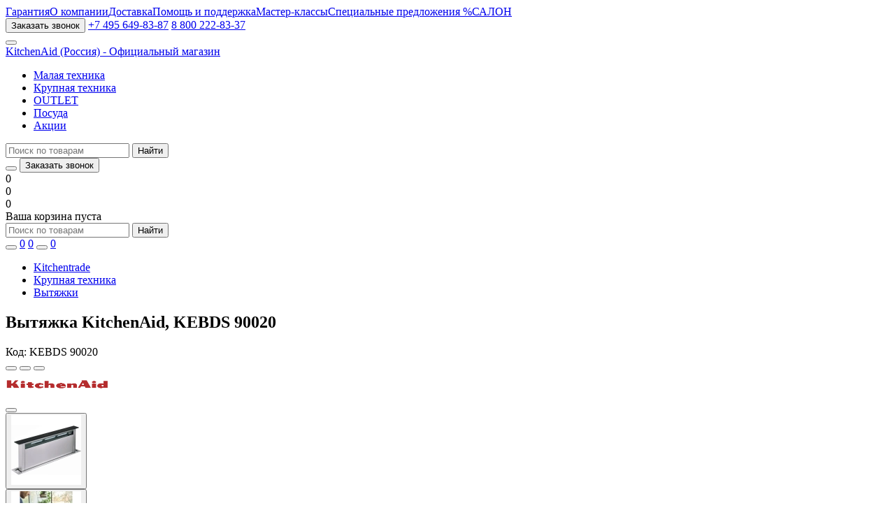

--- FILE ---
content_type: text/html; charset=utf-8
request_url: https://kitchentrade.ru/krupnaya-tehnika/vytyazhki/vyityajka-kitchenaid-kebds-90020
body_size: 31011
content:
	<!DOCTYPE html>
<html dir="ltr" lang="ru">
<head itemscope="" itemtype="http://schema.org/WPHeader">
    <meta charset="UTF-8"/>
    <meta name="viewport" content="width=device-width, initial-scale=1">
	<meta name="background-color" content="#fff">
	<meta name="theme-color" content="#B50031">
	<link rel="manifest" href="/manifest.json">
	<link rel="icon" href="/favicon.svg" type="image/svg+xml">
	<link rel="icon" href="/favicon.ico" type="image/x-icon">
    <meta http-equiv="X-UA-Compatible" content="IE=edge">
    <title>Вытяжка KitchenAid, KEBDS 90020 купить в официальном магазине KitchenAid в России по выгодной цене, гарантия производителя, доставка по Москве</title>
    <base href="https://kitchentrade.ru/"/>
	<link rel="preconnect" href="https://kitchentrade.ru/" crossorigin>
	<link rel="dns-prefetch" href="https://kitchentrade.ru/">
	<link rel="preconnect" href="/catalog/view/theme/kitchenaid/fonts/">
	<link rel="preload" as="font" type="font/woff2" href="/catalog/view/theme/kitchenaid/fonts/Golos-UI_Bold.woff2" crossorigin>
	<link rel="preload" as="font" type="font/woff2" href="/catalog/view/theme/kitchenaid/fonts/Golos-UI_Medium.woff2" crossorigin>
	<link rel="preload" as="font" type="font/woff2" href="/catalog/view/theme/kitchenaid/fonts/Golos-UI_Regular.woff2" crossorigin>
	<link rel="preload" as="font" type="font/woff2" href="/catalog/view/theme/kitchenaid/fonts/Inter-Bold.woff2" crossorigin>
	<link rel="preload" as="font" type="font/woff2" href="/catalog/view/theme/kitchenaid/fonts/StyreneALC-Regular.woff2" crossorigin>
    <meta name="description" content="Вытяжка KitchenAid, KEBDS 90020 купить в официальном магазине KitchenAid, большой каталог, всегда в наличии премиальная бытовая техника Китчен Эйд по выгодной цене. Гарантия производителя, доставка по Москве и России, характеристики, фотографии, отзывы покупателей, скидки и акции."/>    <meta name="keywords" content="Вытяжка KitchenAid KEBDS 90020, купить, отзывы, описание, фото, видео"/>		<link rel="preload" as="style" href="/catalog/view/javascript/product/product_rich.css"><link rel="stylesheet" href="/catalog/view/javascript/product/product_rich.css" media="print" onload="this.media='all'"/><link rel="preload" as="style" href="/catalog/view/javascript/bootstrap/css/bootstrap.min.css"><link rel="stylesheet" href="/catalog/view/javascript/bootstrap/css/bootstrap.min.css" media="print" onload="this.media='all'"/><link rel="preload" as="style" href="/catalog/view/javascript/jquery/swiper/css/swiper.min.css"><link rel="stylesheet" href="/catalog/view/javascript/jquery/swiper/css/swiper.min.css" media="print" onload="this.media='all'"/><link rel="preload" as="style" href="/catalog/view/theme/kitchenaid/css/style.css?ver=7"><link rel="stylesheet" href="/catalog/view/theme/kitchenaid/css/style.css?ver=7" media="print" onload="this.media='all'"/>	<script src="/catalog/view/javascript/jquery/jquery-3.7.1.min.js"></script>	<script>
function loadGTM() {
(function(w,d,s,l,i){w[l]=w[l]||[];w[l].push({'gtm.start': new Date().getTime(),event:'gtm.js'});var f=d.getElementsByTagName(s)[0], j=d.createElement(s),dl=l!='dataLayer'?'&l='+l:'';j.async=true;j.src='https://www.googletagmanager.com/gtm.js?id='+i+dl;f.parentNode.insertBefore(j,f); })(window,document,'script','dataLayer','GTM-TG5P9TC');

	!function(t){function e(){i=document.querySelectorAll(".button-widget-open");for(var e=0;e<i.length;e++)"true"!=i[e].getAttribute("init")&&(options=JSON.parse(i[e].closest('.'+t).getAttribute("data-settings")),i[e].setAttribute("onclick","alert('"+options.errorMessage+"(0000)'); return false;"))}function o(t,e,o,n,i,r){var s=document.createElement(t);for(var a in e)s.setAttribute(a,e[a]);s.readyState?s.onreadystatechange=o:(s.onload=n,s.onerror=i),r(s)}function n(){for(var t=0;t<i.length;t++){var e=i[t];if("true"!=e.getAttribute("init")){options=JSON.parse(e.getAttribute("data-settings"));var o=new MangoWidget({host:window.location.protocol+'//'+options.host,id:options.id,elem:e,message:options.errorMessage});o.initWidget(),e.setAttribute("init","true"),i[t].setAttribute("onclick","")}}}host=window.location.protocol+"//widgets.mango-office.ru/";var i=document.getElementsByClassName(t);o("link",{rel:"stylesheet",type:"text/css",href:host+"css/widget-button.css"},function(){},function(){},e,function(t){var headTag=document.querySelector('head');headTag.insertBefore(t,headTag.firstChild)}),o("script",{type:"text/javascript",src:host+"widgets/mango-callback.js"},function(){("complete"==this.readyState||"loaded"==this.readyState)&&n()},n,e,function(t){document.documentElement.appendChild(t)})}("mango-callback");
}
setTimeout(loadGTM, 1500);</script>
<script async="" src="//0gs25f.ru/"></script>
<script async src="//widgets.mango-office.ru/site/32971"></script>
<script src="https://smartcaptcha.yandexcloud.net/captcha.js" defer></script>
<div style="display:none;height: 100px" id="captcha-container" class="smart-captcha"  data-sitekey="ysc1_Y8yvRRpEgccrrQMhBHsTDKQzZNY86lNdFqIdIxhi4f9ccddb"></div>    <link href="https://kitchentrade.ru/krupnaya-tehnika/vytyazhki/vyityajka-kitchenaid-kebds-90020"  rel="canonical"/><link href="https://kitchentrade.ru/image/catalog/favicon-1.png"  rel="icon"/>	<!--[if lt IE 9]><script src="/catalog/view/javascript/jquery/html5shiv.min.js"></script><![endif]-->
	<noscript>
		<link href="/catalog/view/javascript/product/product_rich.css" type="text/css" rel="stylesheet" media="screen"/><link href="/catalog/view/javascript/bootstrap/css/bootstrap.min.css" type="text/css" rel="stylesheet" media="screen"/><link href="/catalog/view/javascript/jquery/swiper/css/swiper.min.css" type="text/css" rel="stylesheet" media="screen"/><link href="/catalog/view/theme/kitchenaid/css/style.css?ver=7" type="text/css" rel="stylesheet" media="screen"/>	</noscript>
	
				
                       
          <!-- Yandex.Metrica counters -->
                    <script>
            window.dataLayer = window.dataLayer || [];
          </script>
          <script>
            (function(m,e,t,r,i,k,a){m[i]=m[i]||function(){(m[i].a=m[i].a||[]).push(arguments)};
            m[i].l=1*new Date();k=e.createElement(t),a=e.getElementsByTagName(t)[0],k.async=1,k.src=r,a.parentNode.insertBefore(k,a)})
            (window, document, "script", "https://mc.yandex.ru/metrika/tag.js", "ym");

                        ym(22635025, "init", {
              clickmap:true,
              trackLinks:true,
              accurateTrackBounce:true,
              webvisor:true,
              ecommerce:"dataLayer",
              params: { __ym: {"ymCmsPlugin": { "cms": "opencart", "cmsVersion":"3.0", "pluginVersion":"1.1.8"}}}
            });
                      </script>
          <noscript>
            <div>
                            <img src="https://mc.yandex.ru/watch/22635025" style="position:absolute; left:-9999px;" alt="" />
                          </div>
          </noscript>
                    <!-- /Yandex.Metrica counters -->
                            
				</head>
			
<body>
<div class="wrapper ">
    <header class="header">
					<div class="header__top d-none d-lg-block">
				<div class="container">
					<div class="header__top-content d-flex align-items-center justify-content-between">
						<nav class="nav"><a href="https://kitchentrade.ru/garantiya">Гарантия</a><a href="https://kitchentrade.ru/o-kompanii">О компании</a><a href="https://kitchentrade.ru/dostavka">Доставка</a><a href="https://kitchentrade.ru/support">Помощь и поддержка</a><a href="https://kitchentrade.ru/master-class/">Мастер-классы</a><a href="https://kitchentrade.ru/specials/">Специальные предложения %</a><a href="https://kitchentrade.ru/kitchenaid-firmennyy-salon/">САЛОН</a></nav>
						<div class="header__top-right d-flex align-items-center justify-content-end">
							<button type="button" class="callback hover_optical50 d-none d-md-block" onclick="mango_api.open_form()">Заказать звонок</button>
							<a class="header__tel hover_optical50" href="tel:+74956498387">+7 495 649-83-87</a>
							<a class="header__tel hover_optical50" href="tel:+88002228337">8 800 222-83-37</a>
							<div class="header__top-messenger">
							<a title="WhatsApp" class="social-wa hover_optical50" href="https://wa.me/74956498387"></a>								<a title="Telegram" class="social-tg hover_optical50" href="https://t.me/kitchentrade_official_bot"></a>							</div>
						</div>
					</div>
				</div>
			</div>
			<div class="container">
				<div class="header__bottom d-flex align-items-center justify-content-between">
					<div class="col-3 d-block d-lg-none "><button title="Menu" data-target-cid="0" type="button" id="header__burger" class="header__burger"></button></div>
					<div class="header__bottom-left d-flex align-items-center justify-content-center justify-content-lg-start col-6 col-lg-auto">
						<a style="--logo: url(/catalog/view/theme/kitchenaid/img/logo.png);--logom: url(/image/catalog/icons/kitchenaid_logo.svg);" class="header__bottom-logo" title="Вытяжка KitchenAid, KEBDS 90020 купить в официальном магазине KitchenAid в России по выгодной цене, гарантия производителя, доставка по Москве" href="/">KitchenAid (Россия) - Официальный магазин</a>
						<div class="d-none d-lg-block">			<ul class="header__bottom-links d-none d-lg-flex align-items-center">
							<li data-cat="410">
					<a href="https://kitchentrade.ru/malaya-tehnika/">Малая техника</a>
				</li>
							<li data-cat="411">
					<a href="https://kitchentrade.ru/krupnaya-tehnika/">Крупная техника</a>
				</li>
							<li data-cat="551">
					<a href="https://kitchentrade.ru/outlet/">OUTLET</a>
				</li>
							<li data-cat="291">
					<a href="https://kitchentrade.ru/posuda/">Посуда</a>
				</li>
						<li class="links-red"><a href="https://kitchentrade.ru/aktsii/">Акции</a></li>
		</ul>
	</div>
					</div>
					<div class="header__bottom-right d-flex align-items-center justify-content-end col-3 col-lg-auto">
						<div class="search__slider-wrapper d-none d-lg-block"><div class="search__slider collapse" id="search__slider"><div class="search__desctop" id="search" itemscope itemtype="https://schema.org/WebSite">
	<div class="search__desctop-inline" itemprop="potentialAction" itemscope itemtype="https://schema.org/SearchAction">
		<meta itemprop="target" content="">		<input itemprop="query" autocomplete="off" type="text" name="search" value="" placeholder="Поиск по товарам">
		<button title="Найти" id="search__desctop_button" class="site__btn btn__red" type="submit">Найти</button>
	</div>
</div></div></div>
						<button title="Search" type="button" data-bs-toggle="collapse" aria-expanded="false" data-bs-target="#search__slider" class="header__search"></button>
						<button type="button" title="Заказать звонок" class="header__action header__action-callback d-block d-lg-none" data-href="#consultation">Заказать звонок</button>
						<div class="header__action d-none d-lg-block" id="compare-short"><span data-counter="compare" class="header__action-summ d-none">0</span>
<a title="compare" class="header__action-link  compare" href="https://kitchentrade.ru/compare/"></a>
</div>
						<div class="header__action d-none d-lg-block" id="wishlist-short"><span data-counter="wishlist" class="header__action-summ d-none">0</span>
<a title="wishlist" class="header__action-link  wishlist" href="https://kitchentrade.ru/wishlist/"></a>
</div>
						<div class="header__action d-none d-lg-block" id="cart"><span data-counter="cart" class="header__action-summ d-none">0</span>
<a title="cart" class="header__action-link  cart" href="https://kitchentrade.ru/checkout/"></a>
	<div class="header__action-fill">
		Ваша корзина пуста
	</div>
</div>
					</div>
				</div>
			</div>
			<div class="d-block d-lg-none">			<div data-cid="0" data-state="close" class="mobile__menu vstack align-items-center justify-content-center d-lg-none flex-column">
			<div class="spinner-border" role="status"><span class="visually-hidden"></span></div>
		</div>
	</div>
			<div class="search__slider-wrapper d-block d-lg-none"><div class="search__slider collapse" id="search__slider"><div class="search__desctop" id="search" >
	<div class="search__desctop-inline" >
				<input  autocomplete="off" type="text" name="search" value="" placeholder="Поиск по товарам">
		<button title="Найти" id="search__desctop_button" class="site__btn btn__red" type="submit">Найти</button>
	</div>
</div></div></div>
				<div class="footer__menu position-fixed flex-column d-flex d-lg-none align-items-center justify-content-between">
			<div class="footer__menu-buttons d-flex align-items-center justify-content-between">
				<button data-target-cid="0" title="catalog" type="button" id="footer__burger" class="footer__menu-burger"></button>
				<a href="https://kitchentrade.ru/wishlist/" title="wishlist" class="footer__menu-wishlist"><span class="d-none" data-counter="wishlist">0</span></a>
				<a href="https://kitchentrade.ru/compare/" title="compare" class="footer__menu-compare"><span class="d-none" data-counter="compare">0</span></a>
				<button data-target-cid="0" title="information" type="button" id="footer__information" class="footer__menu-information"></button>
				<a href="https://kitchentrade.ru/checkout/" title="cart" class="footer__menu-cart"><span class="d-none" data-counter="cart">0</span></a>
			</div>
		</div>
	</header>
    <main id="content" class="d-flex flex-column justify-content-center">
	<script type="text/template" role="isearch-container">
<div class="isearch-container flex-column" role="isearch-container-{id}">
        {content}
    </div>
</script>

<script type="text/template" role="isearch-loading">
    <div class="isearch-loading text-center">
        <i class="fa fa-spin fa-circle-o-notch"></i> {text}
    </div>
</script>

<script type="text/template" role="isearch-nothing">
    <div class="isearch-nothing text-center">{text}</div>
</script>

<script type="text/template" role="isearch-more">
    <a role="isearch-tab" class="isearch-more d-flex justify-content-start" href="{href}">{text}</a>
</script>

<script type="text/template" role="isearch-price">
    <span class="isearch-price-value">{price}</span>
</script>

<script type="text/template" role="isearch-special">
    <span class="isearch-old-value">{price}</span><span class="isearch-price-value isearch-price-special">{special}</span>
</script>

<script type="text/template" role="isearch-product">
    <div role="isearch-tab"  class="isearch-product d-flex align-items-center">
        <a href="{href}" class="isearch-product-image">
            <img loading="lazy" src="{image}" alt="{alt}" />
        </a>
        <div class="d-flex flex-column isearch-product-info">
            <a href="{href}" class="isearch-heading-product">{name}</a>
			<div class="isearch-price d-flex align-items-center">
				 {price}
			 </div>
        </div>
		<div class="isearch-product-btn"> 
			<button data-cart="{product_id}" class="d-flex align-items-center justify-content-center {active}" onclick="cart.add('{product_id}', 1);"><i class="cart"></i></button>
        </div>
    </div>
</script>
<script type="text/template" role="isearch-suggestion">
    <a role="isearch-tab" href="{href}" class="isearch-suggestion">{keyword}</a>
</script>
<script type="text/template" role="isearch-heading-suggestion">
    <div class="isearch-heading isearch-heading-suggestion">Поисковые запросы</div>
</script>
<script type="text/template" role="isearch-heading-product">
    <div class="d-none isearch-heading isearch-heading-product">Найденные товары</div>
</script>
<script>
    var iSearchOptions = {
		ajaxURL: '/index.php?route=extension/module/isearch/ajax&search={KEYWORD}',
		browserURL: '/index.php?route=extension/module/isearch/browser&stamp={STAMP}',
		moreURL: '/index.php?route=product/search&search={KEYWORD}&description=true',
		delay: 250,
		fetchDataURL: '/index.php?route=extension/module/isearch/data',
		heightType: 'auto',
		heightUnit: 'px',
		heightValue: 0,
		highlight: 1,
		highlightColor: '#b50031',
		autoscaleImages: true,
		showImages: 1,
		imageWidth: 50,
		imageHeight: 50,
		languageId: 1,
		localStoragePrefix : 'extension/module/isearch',
		minWidth: '330px',
		mobileScrollSpeed: 400,
		moduleId : 1,
		productLimit : 5,
		scrollOffsetTop: 10,
		singularization: 1,
		sort: 'p.sort_order',
		spell: [{"search":"\/\\s+\u0438\\s+\/i","replace":" "},{"search":"\/\\s+\u0438\u043b\u0438\\s+\/i","replace":" "}],
		strictness: 'moderate',
		type: 'ajax',
		widthType: 'responsive',
		widthUnit: 'px',
		widthValue: 0,
		zIndex: 999999,
		textMore: 'Смотреть все товары',
		textLoading: 'Загрузка...',
		textNothing: 'Нет результатов',
    };
</script>


	<div itemscope itemtype="https://schema.org/Product">
		<section class="cardlink" id="cardlink" >
			<div class="container">
				<ul class="d-flex align-items-center breadcrumbs" itemscope itemtype="https://schema.org/BreadcrumbList"><li itemprop="itemListElement" itemscope itemtype="https://schema.org/ListItem"><a href="/" title="Home" itemprop="item"><span itemprop="name" class="braead-home">Kitchentrade</span><meta itemprop="position" content="1" /></a></li><li   itemprop="itemListElement" itemscope itemtype="https://schema.org/ListItem"><a href="https://kitchentrade.ru/krupnaya-tehnika/" itemprop="item"><span itemprop="name">Крупная техника</span><meta itemprop="position" content="2" /></a></li><li   itemprop="itemListElement" itemscope itemtype="https://schema.org/ListItem"><a href="https://kitchentrade.ru/krupnaya-tehnika/vytyazhki/" itemprop="item"><span itemprop="name">Вытяжки</span><meta itemprop="position" content="3" /></a></li><li  hidden itemprop="itemListElement" itemscope itemtype="https://schema.org/ListItem"><a href="https://kitchentrade.ru/krupnaya-tehnika/vytyazhki/vyityajka-kitchenaid-kebds-90020" itemprop="item"><span itemprop="name">Вытяжка KitchenAid, KEBDS 90020</span><meta itemprop="position" content="4" /></a></li></ul>
				<h1 class="main__title" itemprop="name">Вытяжка KitchenAid, KEBDS 90020</h1>
				<meta itemprop="url" source="https://kitchentrade.ru/krupnaya-tehnika/vytyazhki/vyityajka-kitchenaid-kebds-90020"/>
									<div class="cardlink__row row align-items-center justify-content-between" id="cardlink__galler">
						<div class="col-12 col-lg-7 d-flex align-items-center justify-content-between">
							<div class="cardlink__row-left d-flex align-items-center flex-wrap">
								<div class="cardlink__model">Код: KEBDS 90020</div>
															</div>
							<div class="cardlink__row-right d-none d-lg-flex align-items-center">
								<button title="В сравнение" class="cardlink__action compare " data-compare="2646" onclick="compare.update('2646', this);"></button>
								<button title="В избранное" class="cardlink__action wishlist " data-wishlist="2646" onclick="wishlist.update('2646', this);"></button>
								<button title="Поделиться" class="cardlink__action share" onclick="share('https://kitchentrade.ru/krupnaya-tehnika/vytyazhki/vyityajka-kitchenaid-kebds-90020', 'Вытяжка KitchenAid, KEBDS 90020')"></button>
							</div>
						</div>
													<div class="col-12 col-lg-5 d-none d-lg-flex align-items-center justify-content-end cardinfo__brand">
																									<a href="https://kitchentrade.ru/brands/kitchen-aid-brand" title="KitchenAid" class="cardinfo__brand-img"><img width="148" height="38" loading="lazy" fetchpriority="low" src="https://kitchentrade.ru/image/cachewebp/data/Proizvoditeli/KitchenAid/1kitchen_logo_red-570x163.webp" alt=""></a>
									<span hidden itemprop="brand" itemscope itemtype="https://schema.org/Brand"><span itemprop="name">KitchenAid</span></span>
															</div>
											</div>
							</div>
		</section>
		<section class="cardinfo">
			<div class="container">
				<div class="cardinfo__content row">
					<div class="cardinfo__left col-12 col-lg-7">
						<div class="cardinfo__slider">
							<div class="cardinfo__slider-column d-none d-lg-flex align-items-center">
								<div class="cardinfo__slider-thumbs-arr"><button type="button" class="sliderArrow sliderArrow-prev cardinfo__slider-prev"></button></div>
								<div class="cardinfo__slider-thumbs-wrapper">
									<div class="swiper cardinfo__slider-thumbs" thumbsslider="">
										<div class="swiper-wrapper">
																										<div class="swiper-slide">
			<button type="button" class="cardinfo__slider-thumb">
				<img loading="lazy" fetchpriority="low" src="https://kitchentrade.ru/image/cachewebp/old/kitchenAid/kbt/valera/6/ge-data-mx-zadacha-569_vytyazhka_kitchen_aid_kebds_90020_thumb_600x600-100x100.webp" title="Вытяжка KitchenAid, KEBDS 90020" alt="Вытяжка KitchenAid, KEBDS 90020"/><div class="swiper-lazy-preloader swiper-lazy-preloader-black"></div>
			</button>
		</div>
	
																										<div class="swiper-slide">
			<button type="button" class="cardinfo__slider-thumb">
				<img loading="lazy" fetchpriority="low" src="https://kitchentrade.ru/image/cachewebp/old/KATALOG/KBT/exhaust%20hood/KEBDS%2090020/851347801100%20(3)-100x100.webp" title="Вытяжка KitchenAid, KEBDS 90020" alt="Вытяжка KitchenAid, KEBDS 90020"/><div class="swiper-lazy-preloader swiper-lazy-preloader-black"></div>
			</button>
		</div>
	
																										<div class="swiper-slide">
			<button type="button" class="cardinfo__slider-thumb">
				<img loading="lazy" fetchpriority="low" src="https://kitchentrade.ru/image/cachewebp/old/KATALOG/KBT/exhaust%20hood/KEBDS%2090020/851347801100%20(1)-100x100.webp" title="Вытяжка KitchenAid, KEBDS 90020" alt="Вытяжка KitchenAid, KEBDS 90020"/><div class="swiper-lazy-preloader swiper-lazy-preloader-black"></div>
			</button>
		</div>
	
																										<div class="swiper-slide">
			<button type="button" class="cardinfo__slider-thumb">
				<img loading="lazy" fetchpriority="low" src="https://kitchentrade.ru/image/cachewebp/old/KATALOG/KBT/exhaust%20hood/KEBDS%2090020/851347801100%20(2)-100x100.webp" title="Вытяжка KitchenAid, KEBDS 90020" alt="Вытяжка KitchenAid, KEBDS 90020"/><div class="swiper-lazy-preloader swiper-lazy-preloader-black"></div>
			</button>
		</div>
	
																										<div class="swiper-slide">
			<button type="button" class="cardinfo__slider-thumb">
				<img loading="lazy" fetchpriority="low" src="https://kitchentrade.ru/image/cachewebp/old/KATALOG/KBT/exhaust%20hood/KEBDS%2090020/851347801100-100x100.webp" title="Вытяжка KitchenAid, KEBDS 90020" alt="Вытяжка KitchenAid, KEBDS 90020"/><div class="swiper-lazy-preloader swiper-lazy-preloader-black"></div>
			</button>
		</div>
	
																					</div>
									</div>
								</div>
								<div class="cardinfo__slider-thumbs-arr"><button type="button" class="sliderArrow sliderArrow-next cardinfo__slider-next"></button></div>
															</div>
							<div class="cardinfo__slider-main">
								<div class="cardlink__row-main-actions d-flex flex-column d-lg-none align-items-center">
									<button title="В сравнение" class="cardlink__action compare " data-compare="2646" onclick="compare.update('2646', this);"></button>
									<button title="В избранное" class="cardlink__action wishlist " data-wishlist="2646" onclick="wishlist.update('2646', this);"></button>
									<button title="Поделиться" class="cardlink__action share" onclick="share('https://kitchentrade.ru/krupnaya-tehnika/vytyazhki/vyityajka-kitchenaid-kebds-90020', 'Вытяжка KitchenAid, KEBDS 90020')"></button>
								</div>
																<div class="swiper cardinfo__slider-slider">
									<div class="swiper-wrapper">
																								<div class="swiper-slide">
			<a class="cardinfo__slider-slider-slide" href="https://kitchentrade.ru/image/cachewebp/old/kitchenAid/kbt/valera/6/ge-data-mx-zadacha-569_vytyazhka_kitchen_aid_kebds_90020_thumb_600x600-1000x1000.webp"><img itemprop="image" fetchpriority="high" src="https://kitchentrade.ru/image/cachewebp/old/kitchenAid/kbt/valera/6/ge-data-mx-zadacha-569_vytyazhka_kitchen_aid_kebds_90020_thumb_600x600-600x600.webp" title="Вытяжка KitchenAid, KEBDS 90020" alt="Вытяжка KitchenAid, KEBDS 90020"/></a>
		</div>
	
																			</div>
									<div class="slider-dots-scroll"><div class="slider-dots slider-dots-black cardinfo__slider-dots d-flex d-lg-none"></div></div>
								</div>
																															</div>
						</div>
					</div>
					<div class="cardinfo__right col-12 col-lg-5 d-flex flex-column align-items-center">
						<div class="cardinfo__item cardinfo__item-top d-flex flex-column">
							<div class="mb-0 d-flex align-items-center cardinfo__item-available" data-stock="5">Товар распродан</div>
													</div>
																								</div>
				</div>
			</div>
					</section>
					<aside id="column-left" class="d-flex flex-column">
    	<div class="container">
					<div class="main__advantages-container">
				<div class="sliderArrow sliderArrow-prev"></div>
				<div id="banner" class="swiper main__advantages">
					<div class="swiper-wrapper">
														<div class="swiper-slide main__advantages-slide">
		<div class="main__advantages-slide-item">
			<div class="main__advantages-slide-thumb"><img width="20" height="20" loading="lazy" fetchpriority="low" src="https://kitchentrade.ru/image/cachewebp/catalog/icons/Speed-20x20.webp" alt=""/></div>
			<div class="main__advantages-slide-title">Быстрая доставка</div>
		</div>
	</div>

														<div class="swiper-slide main__advantages-slide">
		<div class="main__advantages-slide-item">
			<div class="main__advantages-slide-thumb"><img width="20" height="20" loading="lazy" fetchpriority="low" src="https://kitchentrade.ru/image/cachewebp/catalog/icons/Icon-ShieldCheck-20x20.webp" alt=""/></div>
			<div class="main__advantages-slide-title">Официальная гарантия</div>
		</div>
	</div>

														<div class="swiper-slide main__advantages-slide">
		<div class="main__advantages-slide-item">
			<div class="main__advantages-slide-thumb"><img width="20" height="20" loading="lazy" fetchpriority="low" src="https://kitchentrade.ru/image/cachewebp/catalog/icons/Icon-CircleWavy-20x20.webp" alt=""/></div>
			<div class="main__advantages-slide-title">Товар сертифицирован</div>
		</div>
	</div>

														<div class="swiper-slide main__advantages-slide">
		<div class="main__advantages-slide-item">
			<div class="main__advantages-slide-thumb"><img width="20" height="20" loading="lazy" fetchpriority="low" src="https://kitchentrade.ru/image/cachewebp/catalog/icons/Returnandexchange-20x20.webp" alt=""/></div>
			<div class="main__advantages-slide-title">Возврат и обмен</div>
		</div>
	</div>

											</div>
				</div>
				<div class="sliderArrow sliderArrow-next"></div>
				<div class="slider-dots-scroll"><div class="slider-dots slider-dots-black d-flex justify-content-start align-items-center"></div></div>
			</div>
			</div>

    <script>var documentation_pid = 2646, documentation_title = 'Документация', documentation_loading = 'Загрузка...';</script>

  </aside>

				<section class="cardtabs" id="feedbacklink">
			<div class="container">
									<ul class="cardlink__tabs nav-tabs d-flex align-items-center" role="tablist">
																					<li class="nav-item" role="presentation"><button class="nav-link active" id="description-tab" data-bs-toggle="tab" data-bs-target="#tab-description" type="button" role="tab" aria-controls="tab-description" aria-selected="true">Описание</button></li>
																												<li class="nav-item" role="presentation"><button class="nav-link " id="attribute_groups-tab" data-bs-toggle="tab" data-bs-target="#tab-attribute_groups" type="button" role="tab" aria-controls="tab-attribute_groups" aria-selected="true">Характеристики</button></li>
																												<li class="nav-item" role="presentation"><button class="nav-link " id="reviews-tab" data-bs-toggle="tab" data-bs-target="#tab-reviews" type="button" role="tab" aria-controls="tab-reviews" aria-selected="true">Отзывы</button></li>
																		</ul>
								<div class="tabs tab-content">
																									<div id="tab-description" role="tabpanel" aria-labelledby="description-tab" class="active show tab-pane">
																																	<div class="cardtabs__description" itemprop="description">
										<p>
	<strong>&#1042;&#1099;&#1090;&#1103;&#1078;&#1082;&#1080;</strong><p>
	<em>&#1040;&#1088;&#1086;&#1084;&#1072;&#1090; &#1074;&#1076;&#1086;&#1093;&#1085;&#1086;&#1074;&#1077;&#1085;&#1080;&#1103;</em></p><p>
	&#1063;&#1090;&#1086;&#1073;&#1099; &#1089;&#1099;&#1075;&#1088;&#1072;&#1090;&#1100; &#1087;&#1080;&#1072;&#1085;&#1080;&#1089;&#1089;&#1080;&#1084;&#1086;, &#1085;&#1091;&#1078;&#1085;&#1086; &#1080;&#1084;&#1077;&#1090;&#1100; &#1089;&#1090;&#1072;&#1083;&#1100;&#1085;&#1099;&#1077; &#1087;&#1072;&#1083;&#1100;&#1094;&#1099;, &#1083;&#1102;&#1073;&#1080;&#1083; &#1075;&#1086;&#1074;&#1086;&#1088;&#1080;&#1090;&#1100; &#1060;&#1077;&#1088;&#1077;&#1085;&#1094; &#1051;&#1080;&#1089;&#1090;, &#1079;&#1085;&#1072;&#1084;&#1077;&#1085;&#1080;&#1090;&#1099;&#1081; &#1087;&#1080;&#1072;&#1085;&#1080;&#1089;&#1090; &#1101;&#1087;&#1086;&#1093;&#1080; &#1088;&#1086;&#1084;&#1072;&#1085;&#1090;&#1080;&#1079;&#1084;&#1072;. &#1042; &#1089;&#1080;&#1084;&#1092;&#1086;&#1085;&#1080;&#1095;&#1077;&#1089;&#1082;&#1080;&#1093; &#1087;&#1086;&#1101;&#1084;&#1072;&#1093;, &#1089;&#1086;&#1085;&#1072;&#1090;&#1072;&#1093; &#1080; &#1088;&#1072;&#1087;&#1089;&#1086;&#1076;&#1080;&#1103;&#1093; &#1101;&#1090;&#1086;&#1075;&#1086; &#1074;&#1099;&#1076;&#1072;&#1102;&#1097;&#1077;&#1075;&#1086;&#1089;&#1103; &#1082;&#1086;&#1084;&#1087;&#1086;&#1079;&#1080;&#1090;&#1086;&#1088;&#1072; XIX &#1074;&#1077;&#1082;&#1072; &#1073;&#1091;&#1088;&#1083;&#1103;&#1097;&#1072;&#1103; &#1089;&#1090;&#1088;&#1072;&#1089;&#1090;&#1100; &#1089;&#1086;&#1095;&#1077;&#1090;&#1072;&#1077;&#1090;&#1089;&#1103; &#1089; &#1084;&#1077;&#1095;&#1090;&#1072;&#1090;&#1077;&#1083;&#1100;&#1085;&#1086;&#1081; &#1083;&#1077;&#1075;&#1082;&#1086;&#1089;&#1090;&#1100;&#1102;, &#1072;&#1082;&#1082;&#1086;&#1088;&#1076;&#1099; &#1079;&#1074;&#1091;&#1095;&#1072;&#1090;, &#1082;&#1072;&#1082; &#1091;&#1088;&#1072;&#1075;&#1072;&#1085;, &#1072; &#1086;&#1090;&#1076;&#1077;&#1083;&#1100;&#1085;&#1099;&#1077; &#1085;&#1086;&#1090;&#1099; - &#1082;&#1072;&#1082; &#1074;&#1079;&#1083;&#1077;&#1090;&#1072;&#1102;&#1097;&#1080;&#1077; &#1087;&#1090;&#1080;&#1094;&#1099;.</p><p>
	&#1058;&#1080;&#1096;&#1080;&#1085;&#1072; &#1080; &#1089;&#1090;&#1072;&#1083;&#1100; - &#1101;&#1090;&#1086; &#1076;&#1074;&#1077; &#1086;&#1089;&#1085;&#1086;&#1074;&#1085;&#1099;&#1077; &#1093;&#1072;&#1088;&#1072;&#1082;&#1090;&#1077;&#1088;&#1080;&#1089;&#1090;&#1080;&#1082;&#1080; &#1091;&#1085;&#1080;&#1082;&#1072;&#1083;&#1100;&#1085;&#1099;&#1093; &#1074;&#1099;&#1090;&#1103;&#1078;&#1077;&#1082; KitchenAid. &#1057;&#1086;&#1095;&#1077;&#1090;&#1072;&#1085;&#1080;&#1077; &#1101;&#1090;&#1080;&#1093; &#1101;&#1083;&#1077;&#1084;&#1077;&#1085;&#1090;&#1086;&#1074; &#1088;&#1086;&#1078;&#1076;&#1072;&#1077;&#1090; &#1083;&#1077;&#1075;&#1077;&#1085;&#1076;&#1072;&#1088;&#1085;&#1099;&#1081; &#1089;&#1090;&#1080;&#1083;&#1100;, &#1082;&#1086;&#1090;&#1086;&#1088;&#1099;&#1081; &#1074;&#1089;&#1077;&#1075;&#1076;&#1072; &#1086;&#1090;&#1074;&#1077;&#1095;&#1072;&#1077;&#1090; &#1042;&#1072;&#1096;&#1080;&#1084; &#1086;&#1078;&#1080;&#1076;&#1072;&#1085;&#1080;&#1103;&#1084;. &#1052;&#1099; &#1087;&#1088;&#1077;&#1076;&#1089;&#1090;&#1072;&#1074;&#1083;&#1103;&#1077;&#1084;, &#1073;&#1091;&#1076;&#1090;&#1086; &#1042;&#1072;&#1096;&#1072; &#1082;&#1091;&#1093;&#1085;&#1103; - &#1101;&#1090;&#1086; &#1082;&#1086;&#1085;&#1094;&#1077;&#1088;&#1090;&#1085;&#1099;&#1081; &#1079;&#1072;&#1083;, &#1075;&#1076;&#1077; &#1072;&#1088;&#1086;&#1084;&#1072;&#1090;&#1086;&#1084; &#1074;&#1076;&#1086;&#1093;&#1085;&#1086;&#1074;&#1077;&#1085;&#1080;&#1103; &#1076;&#1083;&#1103; &#1042;&#1072;&#1096;&#1080;&#1093; &#1082;&#1091;&#1083;&#1080;&#1085;&#1072;&#1088;&#1085;&#1099;&#1093; &#1096;&#1077;&#1076;&#1077;&#1074;&#1088;&#1086;&#1074; &#1089;&#1083;&#1091;&#1078;&#1080;&#1090; &#1090;&#1086;&#1083;&#1100;&#1082;&#1086; &#1084;&#1072;&#1085;&#1103;&#1097;&#1080;&#1081; &#1079;&#1072;&#1087;&#1072;&#1093;.</p><p>
	&#1042;&#1099;&#1090;&#1103;&#1078;&#1082;&#1072; Kitchen Aid KEBDS 90020 &#1074;&#1089;&#1090;&#1088;&#1072;&#1080;&#1074;&#1072;&#1077;&#1090;&#1089;&#1103; &#1074; &#1089;&#1090;&#1086;&#1083;&#1077;&#1096;&#1085;&#1080;&#1094;&#1091;. &#1044;&#1083;&#1103; &#1088;&#1072;&#1073;&#1086;&#1090;&#1099; &#1101;&#1082;&#1088;&#1072;&#1085; &#1074;&#1099;&#1076;&#1074;&#1080;&#1075;&#1072;&#1077;&#1090;&#1089;&#1103; &#1085;&#1072;&#1076; &#1089;&#1090;&#1086;&#1083;&#1077;&#1096;&#1085;&#1080;&#1094;&#1077;&#1081; &#1085;&#1072; 30 &#1089;&#1084;. &#1042;&#1099;&#1090;&#1103;&#1078;&#1082;&#1072; &#1086;&#1073;&#1086;&#1088;&#1091;&#1076;&#1086;&#1074;&#1072;&#1085;&#1072; &#1087;&#1088;&#1086;&#1092;&#1077;&#1089;&#1089;&#1080;&#1086;&#1085;&#1072;&#1083;&#1100;&#1085;&#1099;&#1084; &#1089;&#1077;&#1090;&#1095;&#1072;&#1090;&#1099;&#1084; &#1078;&#1080;&#1088;&#1086;&#1091;&#1083;&#1072;&#1074;&#1083;&#1080;&#1074;&#1072;&#1102;&#1097;&#1080;&#1084; &#1092;&#1080;&#1083;&#1100;&#1090;&#1088;&#1086;&#1084; &#1080; &#1076;&#1074;&#1091;&#1084;&#1103; &#1091;&#1075;&#1086;&#1083;&#1100;&#1085;&#1099;&#1084;&#1080;, &#1082;&#1086;&#1090;&#1086;&#1088;&#1099;&#1077; &#1086;&#1073;&#1077;&#1089;&#1087;&#1077;&#1095;&#1080;&#1074;&#1072;&#1102;&#1090; &#1074;&#1099;&#1089;&#1086;&#1082;&#1086;&#1077; &#1082;&#1072;&#1095;&#1077;&#1089;&#1090;&#1074;&#1086; &#1086;&#1095;&#1080;&#1089;&#1090;&#1082;&#1080; &#1074;&#1086;&#1079;&#1076;&#1091;&#1093;&#1072; &#1086;&#1090; &#1078;&#1080;&#1088;&#1072; &#1080; &#1079;&#1072;&#1087;&#1072;&#1093;&#1086;&#1074;. &#1042;&#1089;&#1072;&#1089;&#1099;&#1074;&#1072;&#1085;&#1080;&#1077; &#1074;&#1086;&#1079;&#1076;&#1091;&#1093;&#1072; &#1086;&#1089;&#1091;&#1097;&#1077;&#1089;&#1090;&#1074;&#1083;&#1103;&#1077;&#1090;&#1089;&#1103; &#1087;&#1086; &#1087;&#1077;&#1088;&#1080;&#1084;&#1077;&#1090;&#1088;&#1091;, 3 &#1091;&#1088;&#1086;&#1074;&#1085;&#1103; &#1084;&#1086;&#1097;&#1085;&#1086;&#1089;&#1090;&#1080; &#1080; &#1086;&#1087;&#1094;&#1080;&#1103; Booster &#1086;&#1073;&#1077;&#1089;&#1087;&#1077;&#1095;&#1080;&#1074;&#1072;&#1102;&#1090; &#1074;&#1099;&#1089;&#1086;&#1082;&#1091;&#1102; &#1087;&#1088;&#1086;&#1080;&#1079;&#1074;&#1086;&#1076;&#1080;&#1090;&#1077;&#1083;&#1100;&#1085;&#1086;&#1089;&#1090;&#1100; &mdash; 480 &#1084;&sup3;/&#1095;.</p><ul class="site__ul">
	<li>
		&#1069;&#1083;&#1077;&#1082;&#1090;&#1088;&#1086;&#1085;&#1085;&#1072;&#1103; &#1089;&#1080;&#1089;&#1090;&#1077;&#1084;&#1072; &#1091;&#1087;&#1088;&#1072;&#1074;&#1083;&#1077;&#1085;&#1080;&#1103;</li>
	<li>
		&#1057;&#1077;&#1085;&#1089;&#1086;&#1088;&#1085;&#1072;&#1103; &#1087;&#1072;&#1085;&#1077;&#1083;&#1100; &#1091;&#1087;&#1088;&#1072;&#1074;&#1083;&#1077;&#1085;&#1080;&#1103; &#1089; &#1075;&#1086;&#1083;&#1091;&#1073;&#1086;&#1081; &#1089;&#1074;&#1077;&#1090;&#1086;&#1076;&#1080;&#1086;&#1076;&#1085;&#1086;&#1081; &#1087;&#1086;&#1076;&#1089;&#1074;&#1077;&#1090;&#1082;&#1086;&#1081;</li>
	<li>
		&#1060;&#1091;&#1085;&#1082;&#1094;&#1080;&#1103; &#1086;&#1090;&#1083;&#1086;&#1078;&#1077;&#1085;&#1085;&#1086;&#1075;&#1086; &#1074;&#1099;&#1082;&#1083;&#1102;&#1095;&#1077;&#1085;&#1080;&#1103;</li>
</ul></p>

																			</div>
																															</div>
																															<div id="tab-attribute_groups" role="tabpanel" aria-labelledby="attribute_groups-tab" class=" tab-pane">
																																			<div class="cardtabs__specifications row">
																																																															<div class="col-12 col-md-6">
																															<div class="cardtabs__specifications-title">РЕЖИМЫ РАБОТЫ</div>
																<div class="cardtabs__specifications-list">
																																			<div class="cardtabs__specifications-item row">
																			<div class="cardtabs__specifications-name col-12 col-md-6">Режим работы - отвод воздуха</div>
																			<div class="cardtabs__specifications-text col-12 col-md-6">-</div>
																		</div>
																																			<div class="cardtabs__specifications-item row">
																			<div class="cardtabs__specifications-name col-12 col-md-6">Режим работы - рециркуляция</div>
																			<div class="cardtabs__specifications-text col-12 col-md-6">+</div>
																		</div>
																																			<div class="cardtabs__specifications-item row">
																			<div class="cardtabs__specifications-name col-12 col-md-6">Режим всасывания воздуха по периметру</div>
																			<div class="cardtabs__specifications-text col-12 col-md-6">+</div>
																		</div>
																																	</div>
																															<div class="cardtabs__specifications-title">ОСНОВНЫЕ ХАРАКТЕРИСТИКИ</div>
																<div class="cardtabs__specifications-list">
																																			<div class="cardtabs__specifications-item row">
																			<div class="cardtabs__specifications-name col-12 col-md-6">Тип</div>
																			<div class="cardtabs__specifications-text col-12 col-md-6">встраиваемая в столешницу</div>
																		</div>
																																			<div class="cardtabs__specifications-item row">
																			<div class="cardtabs__specifications-name col-12 col-md-6">Тип подсветки</div>
																			<div class="cardtabs__specifications-text col-12 col-md-6">неоновая лампа</div>
																		</div>
																																			<div class="cardtabs__specifications-item row">
																			<div class="cardtabs__specifications-name col-12 col-md-6">Гарантия (лет)</div>
																			<div class="cardtabs__specifications-text col-12 col-md-6">3</div>
																		</div>
																																			<div class="cardtabs__specifications-item row">
																			<div class="cardtabs__specifications-name col-12 col-md-6">Производитель</div>
																			<div class="cardtabs__specifications-text col-12 col-md-6">KitchenAid</div>
																		</div>
																																	</div>
																															<div class="cardtabs__specifications-title">ДИЗАЙН И МАТЕРИАЛЫ</div>
																<div class="cardtabs__specifications-list">
																																			<div class="cardtabs__specifications-item row">
																			<div class="cardtabs__specifications-name col-12 col-md-6">Материал корпуса</div>
																			<div class="cardtabs__specifications-text col-12 col-md-6">металл</div>
																		</div>
																																			<div class="cardtabs__specifications-item row">
																			<div class="cardtabs__specifications-name col-12 col-md-6">Цвет</div>
																			<div class="cardtabs__specifications-text col-12 col-md-6">металл</div>
																		</div>
																																	</div>
																															<div class="cardtabs__specifications-title">ПРОГРАММЫ И ФУНКЦИИ</div>
																<div class="cardtabs__specifications-list">
																																			<div class="cardtabs__specifications-item row">
																			<div class="cardtabs__specifications-name col-12 col-md-6">Функция &quot;Booster&quot;</div>
																			<div class="cardtabs__specifications-text col-12 col-md-6">+</div>
																		</div>
																																			<div class="cardtabs__specifications-item row">
																			<div class="cardtabs__specifications-name col-12 col-md-6">Количество жироулавливающих фильтров</div>
																			<div class="cardtabs__specifications-text col-12 col-md-6">1</div>
																		</div>
																																			<div class="cardtabs__specifications-item row">
																			<div class="cardtabs__specifications-name col-12 col-md-6">Количество фильтров от запаха</div>
																			<div class="cardtabs__specifications-text col-12 col-md-6">2</div>
																		</div>
																																			<div class="cardtabs__specifications-item row">
																			<div class="cardtabs__specifications-name col-12 col-md-6">Расположение отверстия для выхода воздуха</div>
																			<div class="cardtabs__specifications-text col-12 col-md-6">заднее</div>
																		</div>
																																			<div class="cardtabs__specifications-item row">
																			<div class="cardtabs__specifications-name col-12 col-md-6">Металлические моющие фильтры</div>
																			<div class="cardtabs__specifications-text col-12 col-md-6">+</div>
																		</div>
																																	</div>
																															<div class="cardtabs__specifications-title">УПРАВЛЕНИЕ</div>
																<div class="cardtabs__specifications-list">
																																			<div class="cardtabs__specifications-item row">
																			<div class="cardtabs__specifications-name col-12 col-md-6">Тип управления</div>
																			<div class="cardtabs__specifications-text col-12 col-md-6">сенсорное</div>
																		</div>
																																	</div>
																														<div id="documentation" class="d-none"></div>
														</div>
																											<div class="col-12 col-md-6">
																															<div class="cardtabs__specifications-title">ПИТАНИЕ</div>
																<div class="cardtabs__specifications-list">
																																			<div class="cardtabs__specifications-item row">
																			<div class="cardtabs__specifications-name col-12 col-md-6">Годовое энергопотребление (кВтч/год)</div>
																			<div class="cardtabs__specifications-text col-12 col-md-6">68</div>
																		</div>
																																	</div>
																															<div class="cardtabs__specifications-title">ТЕХНИЧЕСКИЕ ХАРАКТЕРИСТИКИ</div>
																<div class="cardtabs__specifications-list">
																																			<div class="cardtabs__specifications-item row">
																			<div class="cardtabs__specifications-name col-12 col-md-6">Макс. производительность (м3/ч)</div>
																			<div class="cardtabs__specifications-text col-12 col-md-6">480</div>
																		</div>
																																			<div class="cardtabs__specifications-item row">
																			<div class="cardtabs__specifications-name col-12 col-md-6">Мощность подключения (Вт)</div>
																			<div class="cardtabs__specifications-text col-12 col-md-6">289</div>
																		</div>
																																			<div class="cardtabs__specifications-item row">
																			<div class="cardtabs__specifications-name col-12 col-md-6">Количество уровней мощности</div>
																			<div class="cardtabs__specifications-text col-12 col-md-6">4</div>
																		</div>
																																			<div class="cardtabs__specifications-item row">
																			<div class="cardtabs__specifications-name col-12 col-md-6">Уровень шума в режиме boost (Дб)</div>
																			<div class="cardtabs__specifications-text col-12 col-md-6">68</div>
																		</div>
																																			<div class="cardtabs__specifications-item row">
																			<div class="cardtabs__specifications-name col-12 col-md-6">Уровень шума на макс. скорости (Дб)</div>
																			<div class="cardtabs__specifications-text col-12 col-md-6">60</div>
																		</div>
																																			<div class="cardtabs__specifications-item row">
																			<div class="cardtabs__specifications-name col-12 col-md-6">Класс энергоэффективности</div>
																			<div class="cardtabs__specifications-text col-12 col-md-6">B</div>
																		</div>
																																			<div class="cardtabs__specifications-item row">
																			<div class="cardtabs__specifications-name col-12 col-md-6">Мощность подсветки (Вт)</div>
																			<div class="cardtabs__specifications-text col-12 col-md-6">14</div>
																		</div>
																																			<div class="cardtabs__specifications-item row">
																			<div class="cardtabs__specifications-name col-12 col-md-6">Производительность в режиме Boost (м3/ч)</div>
																			<div class="cardtabs__specifications-text col-12 col-md-6">713</div>
																		</div>
																																	</div>
																															<div class="cardtabs__specifications-title">КОМПЛЕКТАЦИЯ</div>
																<div class="cardtabs__specifications-list">
																																			<div class="cardtabs__specifications-item row">
																			<div class="cardtabs__specifications-name col-12 col-md-6">Угольный фильтр</div>
																			<div class="cardtabs__specifications-text col-12 col-md-6">+</div>
																		</div>
																																	</div>
																															<div class="cardtabs__specifications-title">ДОПОЛНИТЕЛЬНАЯ ИНФОРМАЦИЯ</div>
																<div class="cardtabs__specifications-list">
																																			<div class="cardtabs__specifications-item row">
																			<div class="cardtabs__specifications-name col-12 col-md-6">Страна производитель</div>
																			<div class="cardtabs__specifications-text col-12 col-md-6">Италия</div>
																		</div>
																																			<div class="cardtabs__specifications-item row">
																			<div class="cardtabs__specifications-name col-12 col-md-6">Длина кабеля (м)</div>
																			<div class="cardtabs__specifications-text col-12 col-md-6">1.5</div>
																		</div>
																																			<div class="cardtabs__specifications-item row">
																			<div class="cardtabs__specifications-name col-12 col-md-6">Количество ламп освещения</div>
																			<div class="cardtabs__specifications-text col-12 col-md-6">1</div>
																		</div>
																																			<div class="cardtabs__specifications-item row">
																			<div class="cardtabs__specifications-name col-12 col-md-6">Тип товара</div>
																			<div class="cardtabs__specifications-text col-12 col-md-6">Вытяжка</div>
																		</div>
																																	</div>
																															<div class="cardtabs__specifications-title">ГАБАРИТЫ И ВЕС</div>
																<div class="cardtabs__specifications-list">
																																			<div class="cardtabs__specifications-item row">
																			<div class="cardtabs__specifications-name col-12 col-md-6">Вес (кг)</div>
																			<div class="cardtabs__specifications-text col-12 col-md-6">37</div>
																		</div>
																																			<div class="cardtabs__specifications-item row">
																			<div class="cardtabs__specifications-name col-12 col-md-6">Диаметр отверстия для выхода воздуха (см)</div>
																			<div class="cardtabs__specifications-text col-12 col-md-6">20</div>
																		</div>
																																			<div class="cardtabs__specifications-item row">
																			<div class="cardtabs__specifications-name col-12 col-md-6">Габариты ВхШхГ (см)</div>
																			<div class="cardtabs__specifications-text col-12 col-md-6">78 х 88 х 120</div>
																		</div>
																																	</div>
																														<div id="documentation" class="d-none"></div>
														</div>
																																														</div>
																																																</div>
																															<div id="tab-videopublisher" class="tab-pane tab-content"></div><div id="tab-reviews" role="tabpanel" aria-labelledby="reviews-tab" class=" tab-pane">
																																									<div id="ex-reviews" class="cardtabs__feedback-rowblock d-flex row align-items-start justify-content-between">
    <div class="cardtabs__feedback ex-reviews-box col-12 col-md-7">
        <div class="cardtabs__feedback-row d-flex align-items-center justify-content-between">
			        </div>
                <div class="cardtabs__feedback-list ex-reviews-stack d-flex flex-column">
                            <p>Еще никто не написал отзыв об этом товаре, вы можете быть первым.</p>
                    </div>
    </div>
			<div class="col-12 col-md-5">
			<div class="cardtabs__result d-flex flex-column flex-md-row align-items-center align-items-md-start justify-content-between ">
				<div class="cardtabs__result-left">
					<div class="cardtabs__result-rating">0.0</div>
					<div class="cardtabs__result-title">Общий рейтинг</div>
					<div class="cardtabs__result-subtitle">Этот товар ещё <br>никто не оценил</div>
					<div class="rating-container-avg d-flex justify-content-center gap-1" style="min-width: 145px">
													<svg style="transform: scale(1.3);" width="20" height="20" viewBox="0 0 20 20" fill="none" xmlns="http://www.w3.org/2000/svg"><path d="M10 14.562L13.8799 16.864C14.5904 17.2858 15.4599 16.6622 15.2729 15.8735L14.2445 11.5448L17.6756 8.62838C18.302 8.09646 17.9654 7.08764 17.1427 7.02344L12.6271 6.64743L10.8601 2.55714C10.5422 1.81429 9.45775 1.81429 9.13988 2.55714L7.3729 6.63826L2.85727 7.01427C2.03455 7.07847 1.69798 8.08729 2.32437 8.61921L5.7555 11.5356L4.7271 15.8643C4.54012 16.653 5.40958 17.2767 6.12012 16.8548L10 14.562Z" fill="#AFAFAF"></path><path clip-path="url(#star-clip--1)" d="M10 14.562L13.8799 16.864C14.5904 17.2858 15.4599 16.6622 15.2729 15.8735L14.2445 11.5448L17.6756 8.62838C18.302 8.09646 17.9654 7.08764 17.1427 7.02344L12.6271 6.64743L10.8601 2.55714C10.5422 1.81429 9.45775 1.81429 9.13988 2.55714L7.3729 6.63826L2.85727 7.01427C2.03455 7.07847 1.69798 8.08729 2.32437 8.61921L5.7555 11.5356L4.7271 15.8643C4.54012 16.653 5.40958 17.2767 6.12012 16.8548L10 14.562Z" fill="#ffa900"></path>
							<defs><clipPath id="star-clip--1"><rect width="0" height="20"></rect></clipPath></defs></svg>
													<svg style="transform: scale(1.3);" width="20" height="20" viewBox="0 0 20 20" fill="none" xmlns="http://www.w3.org/2000/svg"><path d="M10 14.562L13.8799 16.864C14.5904 17.2858 15.4599 16.6622 15.2729 15.8735L14.2445 11.5448L17.6756 8.62838C18.302 8.09646 17.9654 7.08764 17.1427 7.02344L12.6271 6.64743L10.8601 2.55714C10.5422 1.81429 9.45775 1.81429 9.13988 2.55714L7.3729 6.63826L2.85727 7.01427C2.03455 7.07847 1.69798 8.08729 2.32437 8.61921L5.7555 11.5356L4.7271 15.8643C4.54012 16.653 5.40958 17.2767 6.12012 16.8548L10 14.562Z" fill="#AFAFAF"></path><path clip-path="url(#star-clip--2)" d="M10 14.562L13.8799 16.864C14.5904 17.2858 15.4599 16.6622 15.2729 15.8735L14.2445 11.5448L17.6756 8.62838C18.302 8.09646 17.9654 7.08764 17.1427 7.02344L12.6271 6.64743L10.8601 2.55714C10.5422 1.81429 9.45775 1.81429 9.13988 2.55714L7.3729 6.63826L2.85727 7.01427C2.03455 7.07847 1.69798 8.08729 2.32437 8.61921L5.7555 11.5356L4.7271 15.8643C4.54012 16.653 5.40958 17.2767 6.12012 16.8548L10 14.562Z" fill="#ffa900"></path>
							<defs><clipPath id="star-clip--2"><rect width="-20" height="20"></rect></clipPath></defs></svg>
													<svg style="transform: scale(1.3);" width="20" height="20" viewBox="0 0 20 20" fill="none" xmlns="http://www.w3.org/2000/svg"><path d="M10 14.562L13.8799 16.864C14.5904 17.2858 15.4599 16.6622 15.2729 15.8735L14.2445 11.5448L17.6756 8.62838C18.302 8.09646 17.9654 7.08764 17.1427 7.02344L12.6271 6.64743L10.8601 2.55714C10.5422 1.81429 9.45775 1.81429 9.13988 2.55714L7.3729 6.63826L2.85727 7.01427C2.03455 7.07847 1.69798 8.08729 2.32437 8.61921L5.7555 11.5356L4.7271 15.8643C4.54012 16.653 5.40958 17.2767 6.12012 16.8548L10 14.562Z" fill="#AFAFAF"></path><path clip-path="url(#star-clip--3)" d="M10 14.562L13.8799 16.864C14.5904 17.2858 15.4599 16.6622 15.2729 15.8735L14.2445 11.5448L17.6756 8.62838C18.302 8.09646 17.9654 7.08764 17.1427 7.02344L12.6271 6.64743L10.8601 2.55714C10.5422 1.81429 9.45775 1.81429 9.13988 2.55714L7.3729 6.63826L2.85727 7.01427C2.03455 7.07847 1.69798 8.08729 2.32437 8.61921L5.7555 11.5356L4.7271 15.8643C4.54012 16.653 5.40958 17.2767 6.12012 16.8548L10 14.562Z" fill="#ffa900"></path>
							<defs><clipPath id="star-clip--3"><rect width="-40" height="20"></rect></clipPath></defs></svg>
													<svg style="transform: scale(1.3);" width="20" height="20" viewBox="0 0 20 20" fill="none" xmlns="http://www.w3.org/2000/svg"><path d="M10 14.562L13.8799 16.864C14.5904 17.2858 15.4599 16.6622 15.2729 15.8735L14.2445 11.5448L17.6756 8.62838C18.302 8.09646 17.9654 7.08764 17.1427 7.02344L12.6271 6.64743L10.8601 2.55714C10.5422 1.81429 9.45775 1.81429 9.13988 2.55714L7.3729 6.63826L2.85727 7.01427C2.03455 7.07847 1.69798 8.08729 2.32437 8.61921L5.7555 11.5356L4.7271 15.8643C4.54012 16.653 5.40958 17.2767 6.12012 16.8548L10 14.562Z" fill="#AFAFAF"></path><path clip-path="url(#star-clip--4)" d="M10 14.562L13.8799 16.864C14.5904 17.2858 15.4599 16.6622 15.2729 15.8735L14.2445 11.5448L17.6756 8.62838C18.302 8.09646 17.9654 7.08764 17.1427 7.02344L12.6271 6.64743L10.8601 2.55714C10.5422 1.81429 9.45775 1.81429 9.13988 2.55714L7.3729 6.63826L2.85727 7.01427C2.03455 7.07847 1.69798 8.08729 2.32437 8.61921L5.7555 11.5356L4.7271 15.8643C4.54012 16.653 5.40958 17.2767 6.12012 16.8548L10 14.562Z" fill="#ffa900"></path>
							<defs><clipPath id="star-clip--4"><rect width="-60" height="20"></rect></clipPath></defs></svg>
													<svg style="transform: scale(1.3);" width="20" height="20" viewBox="0 0 20 20" fill="none" xmlns="http://www.w3.org/2000/svg"><path d="M10 14.562L13.8799 16.864C14.5904 17.2858 15.4599 16.6622 15.2729 15.8735L14.2445 11.5448L17.6756 8.62838C18.302 8.09646 17.9654 7.08764 17.1427 7.02344L12.6271 6.64743L10.8601 2.55714C10.5422 1.81429 9.45775 1.81429 9.13988 2.55714L7.3729 6.63826L2.85727 7.01427C2.03455 7.07847 1.69798 8.08729 2.32437 8.61921L5.7555 11.5356L4.7271 15.8643C4.54012 16.653 5.40958 17.2767 6.12012 16.8548L10 14.562Z" fill="#AFAFAF"></path><path clip-path="url(#star-clip--5)" d="M10 14.562L13.8799 16.864C14.5904 17.2858 15.4599 16.6622 15.2729 15.8735L14.2445 11.5448L17.6756 8.62838C18.302 8.09646 17.9654 7.08764 17.1427 7.02344L12.6271 6.64743L10.8601 2.55714C10.5422 1.81429 9.45775 1.81429 9.13988 2.55714L7.3729 6.63826L2.85727 7.01427C2.03455 7.07847 1.69798 8.08729 2.32437 8.61921L5.7555 11.5356L4.7271 15.8643C4.54012 16.653 5.40958 17.2767 6.12012 16.8548L10 14.562Z" fill="#ffa900"></path>
							<defs><clipPath id="star-clip--5"><rect width="-80" height="20"></rect></clipPath></defs></svg>
											</div>
				</div>
				<div class="cardtabs__result-right">
					<div class="cardtabs__result-row d-flex flex-column">
													<div class="cardtabs__result-item d-flex align-items-center">
								<div class="cardtabs__result-text">5</div>
								<div class="cardtabs__result-itemline">
									<div class="cardtabs__result-line"></div>
									<div class="cardtabs__result-progress" style="width: 0%"></div>
								</div>
								<div class="cardtabs__result-text">0%</div>
							</div>
													<div class="cardtabs__result-item d-flex align-items-center">
								<div class="cardtabs__result-text">4</div>
								<div class="cardtabs__result-itemline">
									<div class="cardtabs__result-line"></div>
									<div class="cardtabs__result-progress" style="width: 0%"></div>
								</div>
								<div class="cardtabs__result-text">0%</div>
							</div>
													<div class="cardtabs__result-item d-flex align-items-center">
								<div class="cardtabs__result-text">3</div>
								<div class="cardtabs__result-itemline">
									<div class="cardtabs__result-line"></div>
									<div class="cardtabs__result-progress" style="width: 0%"></div>
								</div>
								<div class="cardtabs__result-text">0%</div>
							</div>
													<div class="cardtabs__result-item d-flex align-items-center">
								<div class="cardtabs__result-text">2</div>
								<div class="cardtabs__result-itemline">
									<div class="cardtabs__result-line"></div>
									<div class="cardtabs__result-progress" style="width: 0%"></div>
								</div>
								<div class="cardtabs__result-text">0%</div>
							</div>
													<div class="cardtabs__result-item d-flex align-items-center">
								<div class="cardtabs__result-text">1</div>
								<div class="cardtabs__result-itemline">
									<div class="cardtabs__result-line"></div>
									<div class="cardtabs__result-progress" style="width: 0%"></div>
								</div>
								<div class="cardtabs__result-text">0%</div>
							</div>
											</div>
					<button type="button" class="site__btn btn__transparent" id="add__feedback">Оставить отзыв</button>
				</div>
			</div>
		</div>
			</div>
	<div class="mfp-hide" id="feedback">
		<div class="feedback__body">
			<form autocomplete="off" id="ex-form-review" class="feedback__form d-block">
				<div class="feedback__form-column d-flex flex-column">
					<div class="feedback__form-top d-flex flex-column">
						<div class="feedback__form-title">оставить отзыв</div>
						<div class="feedback__form-subtitle">Пожалуйста, оставьте подробный отзыв о товаре</div>
					</div>
					<div class="feedback__form-list">
						<div class="feedback__form-listscroll d-flex flex-column">
							<div class="feedback__form-estimation d-flex align-items-center">
								<div class="feedback__form-text">Общая оценка</div>
								<div class="add-review-star-wrap d-flex align-items-center" id='super-stars'>
																			<div class="star-block" value="1">
											<svg class="ex-star-input"><use xlink:href="#ex-star"></use></svg>
										</div>
																			<div class="star-block" value="2">
											<svg class="ex-star-input"><use xlink:href="#ex-star"></use></svg>
										</div>
																			<div class="star-block" value="3">
											<svg class="ex-star-input"><use xlink:href="#ex-star"></use></svg>
										</div>
																			<div class="star-block" value="4">
											<svg class="ex-star-input"><use xlink:href="#ex-star"></use></svg>
										</div>
																			<div class="star-block" value="5">
											<svg class="ex-star-input"><use xlink:href="#ex-star"></use></svg>
										</div>
																	</div>
								<input type="hidden" value="0" id="rating" name="rating">
							</div>
							<div class="feedback__form-experience d-flex align-items-center flex-wrap">
								<div class="feedback__form-text">Опыт использования</div>
								<div class="option__item">
									<input class="options__input" id="experienceOne" type="radio" name="experience" value="Менее месяца" checked>
									<label class="options__label" for="experienceOne">Менее месяца</label>
								</div>
								<div class="option__item">
									<input class="options__input" id="experienceTwo" type="radio" name="experience" value="Несколько месяцев">
									<label class="options__label" for="experienceTwo">Несколько месяцев</label>
								</div>
								<div class="option__item">
									<input class="options__input" id="experienceThree" type="radio" name="experience" value="Более года">
									<label class="options__label" for="experienceThree">Более года</label>
								</div>
							</div>
							<div class="feedback__form-textarea">
								<textarea name="plus" placeholder=""></textarea>
								<label class="feedback__label">Достоинства</label>
							</div>
							<div class="feedback__form-textarea">
								<textarea name="minus" placeholder=""></textarea>
								<label class="feedback__label">Недостатки</label>
							</div>
							<div class="feedback__form-textarea">
								<textarea required name="text" placeholder=""></textarea>
								<label class="feedback__label">Коментарий</label>
							</div>
							<div class="feedback__form-file">
							  <div class="feedback__form-rowfile">
								  <div id="review-image" class="dropzone"></div>
								  <div class="images-user-content-block d-none"><div class="images-user-content-counter">Загружено <span>0</span>/5</div></div>
							  </div>
							</div>
							<div class="feedback__form-inputs">
								<div class="feedback__form-row">
									<div class="feedback__form-input">
										<input autocomplete="off" placeholder="Ваше имя" required id="input-name" type="text" name="name">
									</div>
									<div class="feedback__form-input">
										<input autocomplete="off" placeholder="E-mail" required type="email" name="email">
									</div>
								</div>
							</div>
							<div class="feedback__form-warning d-flex align-items-start">
								<svg width="35" height="20" viewBox="0 0 20 20" fill="none" xmlns="http://www.w3.org/2000/svg"><path d="M10 17.5C14.1421 17.5 17.5 14.1421 17.5 10C17.5 5.85786 14.1421 2.5 10 2.5C5.85786 2.5 2.5 5.85786 2.5 10C2.5 14.1421 5.85786 17.5 10 17.5Z" stroke="#AFAFAF" stroke-width="1.5" stroke-linecap="round" stroke-linejoin="round"/><path d="M10 13.3333H10.0083V13.3417H10V13.3333Z" stroke="#AFAFAF" stroke-width="2.25" stroke-linejoin="round"/><path d="M10 9.99999V6.66666" stroke="#AFAFAF" stroke-width="1.5" stroke-linecap="round" stroke-linejoin="round"/></svg>
								<div class="feedback__form-warningtext">Заполните, чтобы получать ответы на ваш отзыв. Ваша электронная почта не будет видна другим пользователям</div>
							</div>
							<div class="ex-form-footer">
								<button type="submit" id="button-review-extended" data-loading-text="Отправка..." class="site__btn btn__transparent">Оставить отзыв</button>
							</div>
						</div>
					</div>
				</div>
				<input type="hidden" name="image_id" id="input-image-id" class="form-control"/>
				<input type="hidden" name="video_links" id="input-video-links" class="form-control"/>
			</form>
		</div>
	</div>
	<div class="mfp-hide" id="ex-form-review-ok" >
		<div class="feedback__body">
			<div class="feedback__form">
				<div class="feedback__form-top d-flex flex-column align-items-center justify-content-center">
					<img loading="lazy" src="catalog/view/theme/kitchenaid/img/image-ok-r.png" alt="Success">
					<div class="feedback__form-title">СПАСИБО за ОТЗЫВ</div>
					<div class="feedback__form-subtitle" style="display: block">Ваш отзыв отправлен и будет опубликован после публикации</div>
					<button type="button" onclick="$.magnificPopup.close();" class="site__btn btn__transparent">Продолжить</button>
				</div>
			</div>
		</div>
	</div>
	<script>	
		if ($('.swiper-fotofeedback')[0]) {
			var swiperFotofeedback = new Swiper(".swiper-fotofeedback", {
				spaceBetween: 15,
				slidesPerView: 8,
				lazy: true,
				centeredSlides: false,
				watchSlidesProgress: true,
				navigation: {
					prevEl: $('.cardtabs__feedback-foto .sliderArrow-prev')[0],
					nextEl: $('.cardtabs__feedback-foto .sliderArrow-next')[0],
				},
				breakpoints: {
					0: {
						slidesPerView: 4,
					},
					577: {
						slidesPerView: 5,
					},
					991: {
						slidesPerView: 6,
					},
					1199: {
						slidesPerView: 8,
					},
				},
			});
			
			var swiperFotoSmall = new Swiper(".fotoslider-thumbs", {
				direction: "vertical",
				spaceBetween: 10,
				slidesPerView: 6,
				lazy: true,
				watchSlidesProgress: true,
				navigation: {
					prevEl: $('.fotoslider-column .sliderArrow-prev')[0],
					nextEl: $('.fotoslider-column .sliderArrow-next')[0],
				},
				thumbs: {
					swiper: swiperFotofeedback,
				},
				breakpoints: {
					0: {
						direction: "horizontal",
						slidesPerView: 4,
					},
					767: {
						direction: "vertical",
						slidesPerView: 5,
					},
					991: {
						slidesPerView: 6,
					},
				},
			});

			var swiperFotoBig = new Swiper(".fotoslider-main-slider", {
				lazy: true,
				slidesPerView: 1,
				navigation: {
					prevEl: $('.fotoslider-main .sliderArrow-prev')[0],
					nextEl: $('.fotoslider-main .sliderArrow-next')[0],
				},
				thumbs: {
					swiper: swiperFotoSmall,
				},
			});
			
			swiperFotoBig.on('activeIndexChange', function () {
				$('.fotoslider-header span').text(parseInt(swiperFotoBig.realIndex + 1));
			});

			$('.fotofeedback-preview').click(function(){
				let key = $(this).data('key');

				swiperFotoBig.slideTo(key, 0);
				
				$.magnificPopup.open({
					items:{
						src:'#fotoslider-popup'
					},
					mainClass: 'fotoslider-popup',
					type:'inline',
					preloader:!0,
					fixedContentPos: true,
					fixedBgPos: true,
					overflowY: true,
				})
			})
		}

		$(document).on('click', '#add__feedback', function(){	
			$.magnificPopup.open({
				items:{
					src:'#feedback'
				},
				mainClass: 'feedback',
				type:'inline',
				preloader:true,
				fixedContentPos: true,
				fixedBgPos: true,
				overflowY: 'auto',
			})
		})
	</script>
	<script>
		$(document).ready(function(){
							addMagnific('.ex-photo-thumbnails');
				addMagnificVideo('.popup-youtube');
						addDrag('ex-drag');
		})

		function showMore(link, start = false) {
			$('.show-more-block').remove();
			$('.pagination-block').remove();
			$('body').append($('<div/>').attr('id', 'exrevtmp').addClass('d-none').load(link + ' .ex-reviews-stack > *', function(){
				if (start) {
					$('#ex-reviews .ex-reviews-stack').html('');
				};
				$('#ex-reviews .ex-reviews-stack').append($('#exrevtmp').html());
				$('#exrevtmp').remove();
			}));
		}

		$(document).on('click', '.cardtabs__feedback-sort a', function(e){
			e.preventDefault();
			
			let el = $(this);
			
			$('.cardtabs__feedback-sort a').removeClass('active');
			$('.cardtabs__sort-text').text(el.text());
			el.addClass('active');
			
			showMore(el.attr('href'), true);
		});
		
		
	</script>

	<script>
		$(document).ready(function(){
			

			var product_id = 2646;
			var inputImageId = $("#input-image-id");
			var inputVideos = $("#input-video-links");
			var photoTab = $('.photo-tab');
			var tabPhoto = $('#tab-add-photo');
			var videoTab = $('.video-tab');
			var tabVideo = $('#tab-add-video');
			var images_id = [];
			var count = 0; 			var myDropzone = new Dropzone("div#review-image", {
				url: "index.php?route=product/extended_reviews/check",
				maxFiles: 5,
				maxFilesize: 5,
				dictInvalidFileType: 'Данный тип файла не поддерживается',
				dictFileTooBig: 'Максимально допустимый размер файла: 5 мб',
				dictRemoveFile: '<svg class="ex-trash-svg"><use href="#ex-trash"></use></svg>',
				dictCancelUpload: '<svg class="ex-trash-svg"><use href="#ex-trash"></use></svg>',
				dictDefaultMessage: 'Отправка...',
				dictMaxFilesExceeded: 'Добавленно максимально допустимое количество файлов: 5',
				addRemoveLinks: true,
				timeout: 180000,
				parallelUploads: 1,
				init: function () {
					$(this.element).html(this.options.dictDefaultMessage);
				},
				dictDefaultMessage: `<label onclick="document.getElementById('review-image').click()" class="drop__files" for="review-image"><svg width="30" height="30" viewBox="0 0 30 30" fill="none" xmlns="http://www.w3.org/2000/svg">
							  <path d="M4.62562 25.5066H18.8119C19.0605 25.5066 19.299 25.4078 19.4748 25.232C19.6506 25.0562 19.7494 24.8177 19.7494 24.5691C19.7494 24.3204 19.6506 24.082 19.4748 23.9062C19.299 23.7303 19.0605 23.6316 18.8119 23.6316H4.62562C4.39331 23.6313 4.17059 23.5389 4.00641 23.3745C3.84222 23.2101 3.75 22.9873 3.75 22.755V9.64782C3.75 9.16407 4.14281 8.77126 4.62562 8.77126H8.70469C9.91687 8.77126 11.0016 7.95845 11.3466 6.78845L11.5172 6.19501C11.5711 6.01343 11.6819 5.85399 11.8333 5.74021C11.9847 5.62644 12.1687 5.56435 12.3581 5.56313H16.8356C17.0245 5.56401 17.208 5.62553 17.3592 5.73862C17.5105 5.8517 17.6214 6.01038 17.6756 6.19126L17.85 6.79407C18.1003 7.64532 18.7491 8.30345 19.5516 8.5997V9.90188C19.5526 10.631 19.8427 11.33 20.3584 11.8454C20.874 12.3609 21.5731 12.6508 22.3022 12.6516H25.4447V16.9997C25.4447 17.2483 25.5435 17.4868 25.7193 17.6626C25.8951 17.8384 26.1335 17.9372 26.3822 17.9372C26.6308 17.9372 26.8693 17.8384 27.0451 17.6626C27.2209 17.4868 27.3197 17.2483 27.3197 16.9997V9.64688C27.3189 8.91751 27.0289 8.21822 26.5133 7.70239C25.9976 7.18656 25.2984 6.89631 24.5691 6.89532H20.4891C20.3005 6.8943 20.1172 6.83283 19.9662 6.71993C19.8152 6.60704 19.7044 6.44869 19.65 6.26813L19.4756 5.66532C19.306 5.09599 18.9578 4.59631 18.4824 4.2401C18.007 3.88388 17.4297 3.69004 16.8356 3.68719H12.3581C11.7631 3.6903 11.1849 3.88489 10.7091 4.24216C10.2333 4.59944 9.88518 5.10042 9.71625 5.67094L9.54562 6.26438C9.49158 6.44578 9.38067 6.60502 9.22927 6.71862C9.07786 6.83221 8.89397 6.89416 8.70469 6.89532H4.62656C3.89687 6.89607 3.19729 7.18633 2.68141 7.70239C2.16552 8.21845 1.8755 8.91813 1.875 9.64782V22.755C1.87574 23.4844 2.16575 24.1837 2.6814 24.6995C3.19706 25.2153 3.89626 25.5056 4.62562 25.5066ZM24.5691 8.7722C25.0519 8.7722 25.4447 9.16407 25.4447 9.64782V10.7766H22.3022C22.0702 10.7763 21.8478 10.6841 21.6836 10.5202C21.5195 10.3562 21.4271 10.1339 21.4266 9.90188V8.77126L24.5691 8.7722Z" fill="#AFAFAF"></path>
							  <path d="M14.5973 10.7016C13.1469 10.7031 11.7564 11.2799 10.7308 12.3055C9.70526 13.331 9.12844 14.7216 9.12695 16.1719C9.12695 19.1878 11.5813 21.6413 14.5973 21.6413C17.6132 21.6413 20.0676 19.1878 20.0676 16.1719C20.0661 14.7216 19.4893 13.331 18.4637 12.3055C17.4382 11.2799 16.0476 10.7031 14.5973 10.7016ZM14.5973 19.7663C12.6154 19.7663 11.002 18.1538 11.002 16.1719C11.002 14.19 12.6145 12.5766 14.5973 12.5766C16.5801 12.5766 18.1926 14.1891 18.1926 16.1719C18.1926 18.1547 16.5801 19.7663 14.5973 19.7663ZM27.1879 21.8175H25.507V20.1375C25.507 19.8889 25.4082 19.6504 25.2324 19.4746C25.0566 19.2988 24.8181 19.2 24.5695 19.2C24.3208 19.2 24.0824 19.2988 23.9065 19.4746C23.7307 19.6504 23.632 19.8889 23.632 20.1375V21.8185H21.9501C21.7014 21.8185 21.463 21.9172 21.2872 22.0931C21.1113 22.2689 21.0126 22.5073 21.0126 22.756C21.0126 23.0046 21.1113 23.2431 21.2872 23.4189C21.463 23.5947 21.7014 23.6935 21.9501 23.6935H23.632V25.3753C23.632 25.624 23.7307 25.8624 23.9065 26.0383C24.0824 26.2141 24.3208 26.3128 24.5695 26.3128C24.8181 26.3128 25.0566 26.2141 25.2324 26.0383C25.4082 25.8624 25.507 25.624 25.507 25.3753V23.6935H27.1879C27.4365 23.6935 27.675 23.5947 27.8508 23.4189C28.0266 23.2431 28.1254 23.0046 28.1254 22.756C28.1254 22.5073 28.0266 22.2689 27.8508 22.0931C27.675 21.9172 27.4365 21.8185 27.1879 21.8185V21.8175Z" fill="#AFAFAF"></path>
							</svg>
							<div class="feedback__form-flie__text">Выберите до 5 фотографий <span><br>или перетащите их в эту область (JPG, JPEG, PNG)</span></div>
						  </label>`,
				acceptedFiles: '.jpg, .jpeg, .png',
				error: function (file, errorMessage) {
					$('.ex-alert').remove();
					$('.ex-allert-block').append('<div class="ex-alert alert-danger"> ' + errorMessage + '</div>');
					myDropzone.removeFile(file);
				},
				success: function (file, responce) {
					if (responce.error) {
						this.options.error(file, responce.error);
					} else {
						var btndelete = file.previewElement.querySelector(".dz-remove");
						btndelete.setAttribute("id", 'delete-midia-id-' + responce.image_id);
						btndelete.setAttribute("num", count);
						images_id.push(responce.image_id);
						count++;
						this.defaultOptions.success(file);
						$('.images-user-content-block').prepend($('.dz-success'));
						$('.images-user-content-counter span').text($('.images-user-content-block').find('.dz-preview').length);
						if ($('.images-user-content-block').find('.dz-preview').length == 0) {
							$('.images-user-content-block').addClass('d-none');
						} else {
							$('.images-user-content-block').removeClass('d-none');
						}
					}

				},
				params: {
					'product-id': product_id
				}
			});

			myDropzone.on("removedfile", function (file) {
				console.log(file);
				var btndelete = file.previewElement.querySelector(".dz-remove");
				console.log(btndelete);
				if (btndelete.hasAttribute("id")) {
					var iddelete = btndelete.getAttribute("id").split('-').pop();
					var countdelete = btndelete.getAttribute("num");
					$.ajax({
						url: 'index.php?route=product/extended_reviews/deleteImage',
						type: 'post',
						data: {
							image_id: iddelete
						},
						dataType: 'json',
						success: function (json) {
							console.log(json);
							images_id[countdelete] = null;
							$('.images-user-content-counter span').text($('.images-user-content-block').find('.dz-preview').length);
							if ($('.images-user-content-block').find('.dz-preview').length == 0) {
								$('.images-user-content-block').addClass('d-none');
							} else {
								$('.images-user-content-block').removeClass('d-none');
							}
						}
					});
				}
			}); 			var review_id;
			var note_block;
			var form = $('#form-answer-review');
			$(document).on('click', '.review-answer-button', function () {
				review_id = $(this).data("value");
				var block = $('#review_answer_container' + review_id);
				note_block = $("#review-note-" + review_id); 				if (!$(block).children(form).length > 0) {
					$(form).hide().appendTo(block).slideDown(300);
				}
							});

			$('#review-cancel-button').on('click', function (e) {
				e.preventDefault();
				var block = $('#hidden-popups');
				$(form).slideUp(200).delay(300).queue(function (next) {
					$(this).appendTo(block);
					next();
				});
				$('.ex-alert').remove();
			});

			$('#button-answer-review').on('click', function (e) {
				e.preventDefault();
				var form = $('#form-answer-review');
				var btn = $(this);
				btn.button('loading');
				$.ajax({
					url: 'index.php?route=product/extended_reviews/writeAnswer&product_id=' + product_id + '&parent_id=' + review_id,
					type: 'post',
					dataType: 'json',
					data: $(form).serialize(),
					success: function (json) {
						$('.review-container-footer .ex-alert').remove();
						if (json['error']) {
							$(note_block).append('<div class="ex-alert alert-danger"> ' + json['error'] + '</div>');
							btn.button('reset');
						}

						if (json['success']) {
							$('input[name=\'name\']').val('');
							$('textarea[name=\'text\']').val('');
							$('#review-cancel-button').click();
							$(note_block).append('<div class="ex-alert alert-success"><i class="fa fa-check-circle"></i> ' +
								json['success'] + '</div>');
							btn.button('reset');
						}
					}
				});
				//  grecaptcha.reset();
			});
			$.validator.messages.required = 'Заполните это поле';
			$.validator.messages.email = 'Пожалуйста, введите действительный адрес электронной почты.';
			$("#ex-form-review").validate({
				debug: false,
				errorClass: 'error',
				validClass: 'success',
				errorElement: 'div',
				highlight: function(element, errorClass, validClass) {
					if( $(element).prop('required')){
						$(element).addClass(errorClass).removeClass(validClass);
					}
				},
				unhighlight: function(element, errorClass, validClass) {
					$(element).removeClass(errorClass).addClass(validClass);
				}
			});

			$("#ex-form-review").submit(function(e) {
				e.preventDefault();
				var strImages = '';
				var strVideos = '';
				var btn = $('#button-review-extended');
				btn.button('loading');
				if (images_id) {
					for (var i = 0; i < images_id.length; i++) {
						if (images_id[i] != null)
							strImages += images_id[i] + ' ';
					}
				}
				if (video_links) {
					for (var i = 0; i < video_links.length; i++) {
						if (video_links[i] != null)
							strVideos += video_links[i] + ' ';
					}
				}
				inputImageId.val(strImages.trim());
				inputVideos.val(strVideos.trim());
				$.ajax({
					url: 'index.php?route=product/extended_reviews/write&product_id=' + product_id,
					type: 'post',
					dataType: 'json',
					data: $("#ex-form-review").serialize(),
					success: function (json) {
						$('.ex-alert').remove();
						if (json['error']) {
							$('.ex-form-footer').prepend('<div class="ex-alert alert-danger"> ' + json['error'] + '</div>');
							btn.button('reset');
						}

						if (json['success']) {
							$.magnificPopup.open({
								items:{
									src: '#ex-form-review-ok',
								},
								mainClass: 'feedback',
								type:'inline',
								preloader:true,
								fixedContentPos: true,
								fixedBgPos: true,
								overflowY: 'auto',
							});

							$('input[name=\'plus\']').val('');
							$('input[name=\'minus\']').val('');
							$('textarea[name=\'text\']').val('');
							$('input[name=\'image_id\']').val('');
							$('input[name=\'rating\']').val('0');
							$('input[name=\'video_links\']').val('');
							$('.star-block').removeClass('star-active');
							$('.images-user-content-block .dz-preview').remove();
							$('.images-user-content-block .images-user-content-counter').addClass('d-none');
							$('.images-user-content-block .images-user-content-counter span').text('0');
							$('#video-thumb-preview > div').remove();
							$('.super-star-text').html('');
							btn.button('reset');
							images_id = [];
							video_links = [];
							count = 0;
						}
					}
				});
				return false;
				//grecaptcha.reset();
			});
		});


		function updateLikeDis(el, id, type){
			var votename = "vote" + id + "type0";
			if (localStorage.getItem(votename + type) == null) {
				localStorage.removeItem(votename);
				$.ajax({
					url: 'index.php?route=product/extended_reviews/removeReviewRating',
					type: 'post',
					data: {
						review_id: id,
						type: (type === 'plus')? 'minus': 'plus'
					},
					dataType: 'json',
					success: function () {
						if (type === 'plus') {
							like(el, id, 0);
						} else {
							dislike(el, id, 0);
						}
					}
				});
			}
		}

	   function dislike(el, id, type) {

			$('#ex-reviews .ex-alert').remove();
			var votename = "vote" + id + "type" + type;
			var note_block = type ? $("#comment-note-" + id) : $("#review-note-" + id);
						if (localStorage.getItem(votename) == null) {
				var vote_count_span = $(el).find(".vote-count-negative");
				var vote_count = parseInt(vote_count_span.data("value"));
				$.ajax({
					url: 'index.php?route=product/extended_reviews/minusReviewRating',
					type: 'post',
					data: {
						review_id: id,
						review_type: type
					},
					dataType: 'json',
					success: function (json) {
						if (json['success']) {
							$('#' +votename + "minus").addClass('active');
							$(vote_count_span).text(vote_count + 1);
							$(vote_count_span).attr('data-value', vote_count + 1);
							localStorage.setItem(votename, true);
							localStorage.setItem(votename+'minus', true);
							if (localStorage.getItem(votename + 'plus') != null) {
								localStorage.removeItem(votename + 'plus');
								$('#' +votename + "plus").removeClass('active');
								let val_r_attr = parseInt($('#' +votename + "plus .review-vote-count").attr('data-value')) - 1;
								$('#' +votename + "plus .review-vote-count").text(val_r_attr);
								$('#' +votename + "plus .review-vote-count").attr('data-value', val_r_attr);
							}
						}
					}
				});
				$(note_block).append('<div class="ex-alert alert-success">Спасибо за оценку, ваш голос учтен.</div>');
			} else {
				$(note_block).append('<div class="ex-alert alert-warning">Ваш голос уже был учтен.</div>');
			}
					}

		 function like(el, id, type) {
			$('#ex-reviews .ex-alert').remove();
			var votename = "vote" + id + "type" + type;
			var note_block = type ? $("#comment-note-" + id) : $("#review-note-" + id);
						if (localStorage.getItem(votename) == null) {
				var vote_count_span = $(el).find(".vote-count-positive");
				var vote_count = parseInt(vote_count_span.data("value"));
				$.ajax({
					url: 'index.php?route=product/extended_reviews/plusReviewRating',
					type: 'post',
					data: {
						review_id: id,
						review_type: type
					},
					dataType: 'json',
					success: function (json) {
						$('.success-note').remove();
						if (json['success']) {
							$('#' +votename + "plus").addClass('active');
							$(vote_count_span).text(vote_count + 1);
							$(vote_count_span).attr('data-value', vote_count + 1);
							localStorage.setItem(votename, true);
							localStorage.setItem(votename + 'plus', true);
							if (localStorage.getItem(votename + 'minus') != null) {
								localStorage.removeItem(votename + 'minus');
								$('#' +votename + "minus").removeClass('active');
								let val_r_attr = parseInt($('#' +votename + "minus .review-vote-count").attr('data-value')) - 1;
								$('#' +votename + "minus .review-vote-count").text(val_r_attr);
								$('#' +votename + "minus .review-vote-count").attr('data-value', val_r_attr );
							}
						}
					}
				});
				$(note_block).append('<div class="ex-alert alert-success">&nbsp; Спасибо за оценку, ваш голос учтен.</div>');
			} else {
				$(note_block).append('<div class="ex-alert alert-warning">Ваш голос уже был учтен.</div>');
			}
					}

		var starText = ['', 'Плохой', 'Так себе', 'Нормальный', 'Хороший',
			'Отличный'
		];
		$('#super-stars > div').on('click', function () {
			$('#super-stars > div').removeClass('star-active');
			var id_val = $(this).index() + 1;
			$('#super-stars > .star-block:nth-child(-n+' + id_val + ')').addClass('star-active');
			$('#rating').val(id_val);
			$('.super-star-text').html(starText[id_val]);
		});
		$('#super-stars > div').hover(function () {
				var id_val = $(this).index() + 1;
				$('.super-star-text').html(starText[id_val]);
			},
			function () {
				var current_val = $('#rating').val();
				$('.super-star-text').html(starText[current_val]);
			});
		$('#add-photo').on('click', function () {
			$('#tab-add-video').hide(100);
			$('#review-image').slideToggle(100);
		});
		$('#add-video').on('click', function () {
			$('#review-image').hide(100);
			$('#tab-add-video').slideToggle(100);
		});
		var api_key = "AIzaSyBV0eSZxQOn3OEf0oRCIXeAF04y2T8-A60";
		var video_thumb_block = $('#video-thumb-preview');
		var video_links = [];
		var video_num = 0;
		var inputHref = $('#input-video-href');

		function addVideo(button) {
			var inputSelector = "#input-video-href";
			var href = $(inputSelector).val();
			var video_id = youtube_parser(href);
			if (video_id && !video_links.includes(video_id)) {
				$.ajax({
					url: "https://www.googleapis.com/youtube/v3/videos?id=" + video_id + "&key=" + api_key +
						"&fields=items(snippet(title, thumbnails(default)))&part=snippet",
					dataType: "jsonp",
					success: function (data) {
						var video_title = data.items[0].snippet.title;
						var video_thumbnail = data.items[0].snippet.thumbnails.default.url;
						video_links.push(video_id);
						video_thumb_block.append("<div class='vd-prev' id='video-" + video_num + "'><img src='" +
							video_thumbnail + "' title='" + video_title +
							"'><button type='button' class='remove_video' onclick='removeVideo(" + video_num +
							")'><svg class='ex-trash-svg'><use href='#ex-trash'></use></svg></button></div>");
						video_num++;
						$(inputSelector).val('');
					},
					error: function (jqXHR, textStatus, errorThrown) {
						alert(textStatus, +' | ' + errorThrown);
					}
				});
			} else if (video_links.includes(video_id)) {
				$('.ex-alert').remove();
				$('.ex-allert-block').append('<div class="ex-alert alert-danger">Видео уже было добавлено ранее</div>');
			} else {
				$('.ex-alert').remove();
				$('.ex-allert-block').append('<div class="ex-alert alert-danger">Не подходящий формат ссылки</div>');
			}
		}
	</script>
	<style type="text/css">

		.ex-image-additional a {
			height: 70px !important;
			width: 70px !important;
			border-radius: 2px !important;
		
		}

		.ex-image-additional a .image-crop {
			height: 126px !important;
			width: 126px !important;
		}

		.imgbb {
			height: 70px !important;
			width: 70px !important;
		}

		.ex-video-thumbnail img {
			height: 70px !important;
			width: 120px !important;
		}

		.ex-video-thumbnail a {
			height: 70px !important;
			width: 120px !important;
			border-radius: 2px !important;
		
		}

		.ex-btn {
			border-radius: 2px !important;
			padding: 7px 10px !important;
			font-size: 12px !important;
			text-transform: none !important;
			border: 1px solid !important;
			font-weight: 400 !important;
			transition: all . 1 s ease-in-out !important;
			min-width: 40px !important;
		}

		.ex-select {
			border-radius: 2px !important;
			padding: 7px 10px !important;
			font-size: 12px !important;
			text-transform: none !important;
		
		}

		.ex-accept {
		 background: # 337AB7 !important;
		 color: # FFFFFF !important;
			border-color: # 337AB7 !important;
		}

		.ex-accept:hover {
		 background: # 286090 !important;
		 color: # FFFFFF !important;
			border-color: # 286090 !important;
		}

		.ex-cancel {
		 background: # D9534F !important;
		 color: # FFFFFF !important;
			border-color: # D9534F !important;
		}

		.ex-cancel:hover {
		 background: # C9302C !important;
		 color: # FFFFFF !important;
			border-color: # C9302C !important;
		}

		.ex-light {
		 background: # F2F2F2 !important;
		 color: # 3F7DBA !important;
			border-color: # F2F2F2 !important;
			fill: # 3F7DBA !important;
		}

		.ex-light:hover {
		 background: # E3E3E3 !important;
		 color: # FF7878 !important;
			border-color: # E3E3E3 !important;
			fill: # FF7878 !important;
		}

		.product-reviews-top-block {
			background: #F7F7F7;
			color: #777777;
			border-radius: 2px;
			border: 0 px solid #E8E8E8;
		
		}

		.review-container, .review-childrens-container {
			background: #FFFFFF;
			color: #777777;
			border-radius: 2px;
			border: 0 px solid #E6E6E6;
		
		}

		.review-title-container, .review-answer-title-container {
			color: #777777;
			font-size: 14px !important;
			line-height: 18px !important;
			background: #F5F5F5;
			border-bottom: 0 px solid #E6E6E6;
			border-top: 0 px solid #E6E6E6;
		}

		.children-reviews-box::before {
			background: #F5F5F5;
			border-top: 0 px solid #E6E6E6;
			border-left: 0 px solid #E6E6E6;
		}

		.ex-form .form-control {
			border-radius: 2px !important;
		
		}

		.dz-message .ex-btn {
			display: none;
		}

		.ex-alert.alert-danger {
			color: red;
		}

		.ex-alert.alert-success {
			color: green;
		}
	</style>
	<div style="position: absolute;	left: -9999px;">
		<svg xmlns="http://www.w3.org/2000/svg" xmlns:xlink="http://www.w3.org/1999/xlink">
			<symbol id="ex-star" viewBox="0 0 40 37">
				<path d="m19.1147.533962c.3614-.711949 1.409-.711949 1.7704 0l5.4156 10.644638c.1443.283.4223.479.7439.524l12.1088 1.7076c.81.1143 1.1331 1.0805.5478 1.634l-8.7633 8.2861c-.2322.2197-.3389.5373-.2833.8476l2.0679 11.7c.139.7827-.7078 1.3797-1.433 1.0097l-10.8297-5.5231c-.2878-.1467-.632-.1467-.9198 0l-10.83049 5.5231c-.72439.37-1.57126-.227-1.43225-1.0097l2.06797-11.7c.05485-.3103-.0511-.6279-.28405-.8476l-8.761789-8.2861c-.586123-.5535-.2630038-1.5197.547049-1.634l12.10946-1.7076c.3209-.045.5996-.241.7432-.524z"></path>
			</symbol>
			<symbol id="ex-photo-svg" viewBox="0 0 38 34">
				<path fill-rule="evenodd" clip-rule="evenodd"
					  d="M27.994 32H4a4 4 0 0 1-4-4V4.008a4 4 0 0 1 4-4h23.992a4 4 0 0 1 4 4V28a4 4 0 0 1-3.998 4zm2.865-27.99a2.869 2.869 0 0 0-2.865-2.865H4A2.869 2.869 0 0 0 1.135 4.01V28A2.869 2.869 0 0 0 4 30.866h23.992A2.869 2.869 0 0 0 30.859 28V4.008v.002z"></path>
				<path fill-rule="evenodd" clip-rule="evenodd" d="M17 20l-5-5-7 7v-2l7-7 5 5 4-4 7 7v2l-7-7-4 4z"></path>
				<path d="M30.5 34a7.5 7.5 0 1 0 0-15 7.5 7.5 0 0 0 0 15z"></path>
				<path d="M30.5 23a.5.5 0 0 1 .5.5v6a.5.5 0 0 1-1 0v-6a.5.5 0 0 1 .5-.5z" fill="#fff"></path>
				<path d="M27.5 26h6a.5.5 0 1 1 0 1h-6a.5.5 0 0 1 0-1z" fill="#fff"></path>
				<path fill-rule="evenodd" clip-rule="evenodd"
					  d="M21.5 12a2.5 2.5 0 1 1 0-5 2.5 2.5 0 0 1 0 5zm0-4a1.5 1.5 0 1 0 0 3 1.5 1.5 0 0 0 0-3z"></path>
				<path fill-rule="evenodd" clip-rule="evenodd" d="M4 4h24v20H4V4zm1 1h22v18H5V5z"></path>
			</symbol>
			<symbol viewBox="0 0 38 34" id="ex-video-svg">
				<path fill-rule="evenodd" clip-rule="evenodd"
					  d="M27.994 32H4a4 4 0 0 1-4-4V4.01a4 4 0 0 1 4-4h23.992a4 4 0 0 1 4 4V28a4 4 0 0 1-3.998 4zm2.865-27.99a2.869 2.869 0 0 0-2.865-2.867H4A2.869 2.869 0 0 0 1.135 4.01V28A2.873 2.873 0 0 0 4 30.87h23.992A2.873 2.873 0 0 0 30.857 28V4.01h.002zM24.02 26.7a64.388 64.388 0 0 1-7.958.3c-2.375 0-5.978-.06-7.362-.18-2.7-.24-2.462-3.57-2.581-6.35.001-1.427.122-2.852.36-4.26.541-2.32 2.042-2.02 4.206-2.14.23 0 1.92-.06 5.285-.06 4.983.06 6.546 0 7.926.24 2.1.3 1.925 3.63 2.044 6.19-.063 3.02-.076 4.43-.779 5.37-.276.41-.676.722-1.141.89zM11.945 15.98H7.98v1.25H9.3v7.21h1.266v-7.21h1.379c.03-.416.03-.833 0-1.25zm3.544 2.2h-1.142v4.77c-.144.28-.41.476-.719.53a.255.255 0 0 1-.3-.23v-5.07h-1.141v5.19c0 .77.243 1.19.9 1.19.504-.09.954-.369 1.26-.78v.72h1.142v-6.32zm4.387 1.01a1.052 1.052 0 0 0-1.082-1.13 2.03 2.03 0 0 0-1.142.72v-2.75h-1.141v8.47h1.141v-.66c.319.447.831.715 1.38.72.72 0 .844-1.19.844-1.19v-4.18zm4.382 3.1h-1.141v.48s0 .71-.482.71a.636.636 0 0 1-.66-.71v-1.25h2.283v-1.73a1.573 1.573 0 0 0-1.623-1.67c-1.439 0-1.558.72-1.682 1.07a2.456 2.456 0 0 0-.119.6v2.98a1.73 1.73 0 0 0 1.861 1.79 1.68 1.68 0 0 0 1.5-1.19 3.61 3.61 0 0 0 .063-1.08zm-3.92-10.61c-.318.392-.76.664-1.252.77a.826.826 0 0 1-.894-.94V6.128h1.132v5.023s-.059.3.358.3a1.05 1.05 0 0 0 .656-.54V6.128h1.131v6.263h-1.131v-.71zm-4.521.75a3.267 3.267 0 0 1-.438.01 1.536 1.536 0 0 1-1.179-.7 2.06 2.06 0 0 1-.3-.94V7.842c0-.178.059-.59.059-.59a1.65 1.65 0 0 1 1.34-1.154 1.63 1.63 0 0 1 .526 0c.637.09 1.165.54 1.352 1.156 0 0 .059.413.059.591v2.958a2.063 2.063 0 0 1-.3.94c-.249.388-.66.64-1.119.688zm-.246-5.357s-.6-.06-.6.77V10.8a.56.56 0 0 0 .6.65.526.526 0 0 0 .536-.65V7.842s.06-.769-.536-.769zm-3.277 5.258H11.1V8.96L9.494 4h1.311l.893 3.251L12.591 4h1.252l-1.549 4.961v3.37zm10.823 7.46a.685.685 0 0 0-.541-.66.672.672 0 0 0-.6.66v.77h1.142v-.77h-.001zm-4.864-.66a.863.863 0 0 0-.541.24v3.88a.76.76 0 0 0 .541.23.506.506 0 0 0 .481-.53v-3.16a.54.54 0 0 0-.481-.66z"></path>
				<path d="M30.5 34a7.5 7.5 0 1 0 0-15 7.5 7.5 0 0 0 0 15z"></path>
				<path d="M30.5 23a.5.5 0 0 1 .5.5v6a.5.5 0 0 1-1 0v-6a.5.5 0 0 1 .5-.5z" fill="#fff"></path>
				<path d="M27.5 26h6a.5.5 0 1 1 0 1h-6a.5.5 0 0 1 0-1z" fill="#fff"></path>
			</symbol>
			<symbol id="ex-trash" viewBox="0 0 512 512">
				<g>
					<path d="m424 64h-88v-16c0-26.467-21.533-48-48-48h-64c-26.467 0-48 21.533-48 48v16h-88c-22.056 0-40 17.944-40 40v56c0 8.836 7.164 16 16 16h8.744l13.823 290.283c1.221 25.636 22.281 45.717 47.945 45.717h242.976c25.665 0 46.725-20.081 47.945-45.717l13.823-290.283h8.744c8.836 0 16-7.164 16-16v-56c0-22.056-17.944-40-40-40zm-216-16c0-8.822 7.178-16 16-16h64c8.822 0 16 7.178 16 16v16h-96zm-128 56c0-4.411 3.589-8 8-8h336c4.411 0 8 3.589 8 8v40c-4.931 0-331.567 0-352 0zm313.469 360.761c-.407 8.545-7.427 15.239-15.981 15.239h-242.976c-8.555 0-15.575-6.694-15.981-15.239l-13.751-288.761h302.44z"/>
					<path d="m256 448c8.836 0 16-7.164 16-16v-208c0-8.836-7.164-16-16-16s-16 7.164-16 16v208c0 8.836 7.163 16 16 16z"/>
					<path d="m336 448c8.836 0 16-7.164 16-16v-208c0-8.836-7.164-16-16-16s-16 7.164-16 16v208c0 8.836 7.163 16 16 16z"/>
					<path d="m176 448c8.836 0 16-7.164 16-16v-208c0-8.836-7.164-16-16-16s-16 7.164-16 16v208c0 8.836 7.163 16 16 16z"/>
				</g>
			</symbol>
			<symbol id="ex-thumb" viewBox="0, 0, 400,400" version="1.1">
				<g id="svgg">
					<path id="path0"
						  d="M181.557 42.708 C 178.182 47.865,174.197 59.754,172.701 69.128 C 170.624 82.143,163.677 93.273,143.324 116.198 L 116.667 146.222 116.667 239.778 C 116.667 360.805,106.942 350.000,215.870 350.000 C 315.166 350.000,304.598 356.200,339.300 277.588 C 389.110 164.749,382.881 150.000,285.417 150.000 C 249.896 150.000,220.854 149.531,220.878 148.958 C 220.903 148.385,223.716 138.712,227.128 127.463 C 240.084 84.756,234.486 50.953,212.583 39.626 C 195.909 31.004,188.751 31.715,181.557 42.708 M38.333 155.000 C 31.250 162.083,31.250 337.917,38.333 345.000 C 44.802 351.469,71.865 351.469,78.333 345.000 C 85.417 337.917,85.417 162.083,78.333 155.000 C 75.583 152.250,66.583 150.000,58.333 150.000 C 50.083 150.000,41.083 152.250,38.333 155.000 "
						  stroke="none"></path>
				</g>
			</symbol>
			<symbol viewBox="0 0 57 40" id="ex-youtube">
				<path fill="#ff1818"
					  d="M28.537 0C21.938 0 15.326.2 8.715.6 1.702 1 .701 6.5.301 11.9c-.4 5.4-.4 10.8 0 16.2S1.702 39 8.715 39.4c13.123.8 26.347.8 39.57 0 7.012-.4 8.014-5.9 8.414-11.3.4-5.4.4-10.8 0-16.2-.4-5.4-1.402-10.9-8.414-11.3C41.724.2 35.135 0 28.537 0zm-6.098 11l16.329 8.5L22.439 28V11z"></path>
				<path fill="#fff" d="M22.439 11.002l16.3 8.5-16.3 8.5v-17z"></path>
			</symbol>
			<symbol id="ex-reply" viewBox="0 0 24 24">
				<path d="m10 7.002v-4.252c0-.301-.181-.573-.458-.691-.276-.117-.599-.058-.814.153l-8.5 8.25c-.146.141-.228.335-.228.538s.082.397.228.538l8.5 8.25c.217.21.539.269.814.153.277-.118.458-.39.458-.691v-4.25h1.418c4.636 0 8.91 2.52 11.153 6.572l.021.038c.134.244.388.39.658.39.062 0 .124-.007.186-.023.332-.085.564-.384.564-.727 0-7.774-6.257-14.114-14-14.248z"/>
			</symbol>
			<symbol version="1.1" id="ex-cart" x="0px" y="0px" viewBox="0 0 512 512"
					style="enable-background:new 0 0 512 512;" xml:space="preserve"><g>
					<path d="M394.667,0c-64,0-117.333,53.333-117.333,117.333s53.333,117.333,117.333,117.333S512,181.333,512,117.333S458.667,0,394.667,0z M467.2,83.2l-85.333,85.333c-2.133,2.133-6.4,2.133-8.533,2.133c-2.133,0-6.4,0-8.533-2.133l-42.667-42.667c-4.267-4.267-4.267-10.667,0-14.933s10.667-4.267,14.933,0l34.133,34.133l76.8-76.8c4.267-4.267,10.667-4.267,14.933,0C469.333,70.4,469.333,78.933,467.2,83.2z"/>
				</g>
				<g>
					<circle cx="394.667" cy="458.667" r="53.333"/>
				</g>
				<g>
					<circle cx="181.333" cy="458.667" r="53.333"/>
				</g>
				<g>
					<path d="M471.467,236.8c-2.133,0-6.4,0-10.667,2.133C441.6,249.6,418.133,256,394.667,256C317.867,256,256,194.133,256,117.333c0-6.4-4.267-10.667-10.667-10.667H96L85.333,51.2c-2.133-4.267-6.4-8.533-10.667-8.533h-64C4.267,42.667,0,46.933,0,53.333C0,59.733,4.267,64,10.667,64h55.467l51.2,260.267C125.867,358.4,155.733,384,192,384h245.333c6.4,0,10.667-4.267,10.667-10.667c0-6.4-4.267-10.667-10.667-10.667H192c-17.067,0-34.133-8.533-42.667-23.467L460.8,296.533c4.267,0,8.533-4.267,8.533-8.533l6.4-40.533C475.733,243.2,475.733,238.933,471.467,236.8z"/>
				</g></symbol>
			<symbol id="ex-check" viewBox="0 0 512 512">
				<g>
					<path d="m256 0c-141.49 0-256 114.5-256 256 0 141.49 114.5 256 256 256 141.49 0 256-114.5 256-256 0-141.49-114.5-256-256-256zm-60.914 363.99s-88.422-88.458-94.778-94.802c-14.139-14.139-14.139-37.147 0-51.274 14.175-14.175 37.099-14.175 51.274 0l57.244 57.244c7.118 7.118 18.67 7.069 25.728-.085l125.69-127.502c14.127-14.332 37.208-14.429 51.455-.181 14.03 14.03 14.115 36.942.181 51.081-136.493 138.486-162.414 165.507-162.414 165.507-14.985 14.984-39.383 14.997-54.38.012z"/>
				</g>
			</symbol>
			<symbol id="ex-pencil" viewBox="0 0 469.336 469.336">
				<g>
					<g>
						<g>
							<path d="M347.878,151.357c-4-4.003-11.083-4.003-15.083,0L129.909,354.414c-2.427,2.429-3.531,5.87-2.99,9.258     c0.552,3.388,2.698,6.307,5.76,7.84l16.656,8.34v28.049l-51.031,14.602l-51.51-51.554l14.59-51.075h28.025l8.333,16.67     c1.531,3.065,4.448,5.213,7.833,5.765c0.573,0.094,1.146,0.135,1.708,0.135c2.802,0,5.531-1.105,7.542-3.128L317.711,136.26     c2-2.002,3.125-4.712,3.125-7.548c0-2.836-1.125-5.546-3.125-7.548l-39.229-39.263c-2-2.002-4.708-3.128-7.542-3.128h-0.021     c-2.844,0.01-5.563,1.147-7.552,3.159L45.763,301.682c-0.105,0.107-0.1,0.27-0.201,0.379c-1.095,1.183-2.009,2.549-2.487,4.208     l-18.521,64.857L0.409,455.73c-1.063,3.722-0.021,7.736,2.719,10.478c2.031,2.033,4.75,3.128,7.542,3.128     c0.979,0,1.958-0.136,2.927-0.407l84.531-24.166l64.802-18.537c0.195-0.056,0.329-0.203,0.52-0.27     c0.673-0.232,1.262-0.61,1.881-0.976c0.608-0.361,1.216-0.682,1.73-1.146c0.138-0.122,0.319-0.167,0.452-0.298l219.563-217.789     c2.01-1.991,3.146-4.712,3.156-7.558c0.01-2.836-1.115-5.557-3.125-7.569L347.878,151.357z"/>
							<path d="M456.836,76.168l-64-64.054c-16.125-16.139-44.177-16.17-60.365,0.031l-39.073,39.461     c-4.135,4.181-4.125,10.905,0.031,15.065l108.896,108.988c2.083,2.085,4.813,3.128,7.542,3.128c2.719,0,5.427-1.032,7.51-3.096     l39.458-39.137c8.063-8.069,12.5-18.787,12.5-30.192S464.899,84.237,456.836,76.168z"/>
						</g>
					</g>
				</g>
			</symbol>
			<symbol viewBox="0 0 19 21" id="ex-more">
				<path fill-rule="evenodd" clip-rule="evenodd"
					  d="M8.827.118c-.27-.203-.74-.135-.943.134-.202.27-.202.741.135.943l1.14.874a9.134 9.134 0 00-3.363.743c-2.29 1.01-4.11 2.83-5.052 5.187-.943 2.358-.876 4.917.067 7.208a9.106 9.106 0 002.83 3.705c.201.202.336.202.47.202.203 0 .405-.068.54-.27.202-.27.202-.74-.135-.943-1.078-.808-1.886-1.953-2.425-3.166-.876-1.953-.876-4.176-.068-6.197.809-2.021 2.358-3.57 4.312-4.446 1.024-.41 2.086-.664 3.188-.673L8.49 4.766c-.202.269-.202.74.135.943.067.067.202.067.337.067.202 0 .404-.067.539-.27l1.953-2.56c.202-.269.202-.74-.134-.942L8.827.118zm9.364 7.814c-.135-.337-.54-.472-.876-.337-.337.135-.472.539-.337.876.135.269.27.606.337.943.067.202.337.404.606.404h.202c.337-.135.54-.472.472-.809-.135-.404-.27-.74-.404-1.077zm-.607 3.974c0 .539-.134 1.078-.27 1.617-.066.337.136.74.473.808.067.135.134.135.202.135.269 0 .538-.202.673-.472.135-.606.27-1.28.27-1.953a.733.733 0 00-.607-.741.79.79 0 00-.74.606zm-3.166 6.063c.741-.54 1.348-1.213 1.886-2.021.203-.337.607-.405.944-.202.336.202.404.606.202.943a10.516 10.516 0 01-2.223 2.357c-.135.068-.27.135-.405.135-.202 0-.404-.067-.538-.27-.203-.269-.135-.74.134-.942zm-7.342 1.28c-.337-.135-.741.067-.876.471-.135.404.067.741.472.876.943.27 1.886.404 2.829.404a9.45 9.45 0 002.762-.404c.337-.135.539-.472.471-.876-.134-.337-.471-.539-.876-.471a8.263 8.263 0 01-4.782 0z"></path>
			</symbol>
			<symbol viewBox="0 0 16 16" id="ex-sort">
				<path d="M3.931 1.61v-.241l.17.17 1.747 1.74a.525.525 0 00.743-.002l.07.07-.07-.07a.525.525 0 00-.002-.743l.07-.07-.07.07L4.667.62A1.762 1.762 0 003.412.1c-.474 0-.92.184-1.255.52L.253 2.536l-.071-.07.07.07a.525.525 0 00.745.74l.07.07-.07-.07L2.71 1.553l.171-.172V14.6l-.17-.17-1.715-1.708a.523.523 0 00-.743.001.525.525 0 00.001.743l-.07.07.07-.07 1.923 1.915c.335.335.78.519 1.254.519.475 0 .92-.184 1.255-.52l1.905-1.916.071.07-.07-.07a.525.525 0 10-.746-.74l-1.744 1.755-.17.171V1.61zm11.444 9.553h-6.25a.525.525 0 100 1.05h6.25a.525.525 0 100-1.05zm0-6.325a.525.525 0 100-1.05h-6.25a.525.525 0 100 1.05h6.25zm0 3.687a.525.525 0 100-1.05h-6.25a.525.525 0 100 1.05h6.25zm0 7.375a.525.525 0 100-1.05h-6.25a.525.525 0 100 1.05h6.25zm0-14.75a.525.525 0 100-1.05h-6.25a.525.525 0 100 1.05h6.25z"></path>
			</symbol>
		</svg>
	</div>

																							</div>
															</div>
			</div>
		</section>
		<div hidden itemprop="offers" itemscope itemtype="https://schema.org/Offer">
			<link itemprop="url" href="https://kitchentrade.ru/krupnaya-tehnika/vytyazhki/vyityajka-kitchenaid-kebds-90020" />
			<meta itemprop="priceCurrency" content="RUB" />
							<meta itemprop="price" content="399950">
						<meta itemprop="priceValidUntil" content="2026-01-29">
			<link itemprop="availability" href="http://schema.org/InStock" />
			<link itemprop="itemCondition" href="https://schema.org/NewCondition">
			<div itemprop="seller" itemscope itemtype="https://schema.org/Organization">
				<meta itemprop="name" content="KitchenAid (Россия) - Официальный магазин">
			</div>
			<div itemprop="hasMerchantReturnPolicy" itemscope itemtype="https://schema.org/MerchantReturnPolicy">
				<meta itemprop="applicableCountry" content="RU">
				<meta itemprop="returnPolicyCategory" content="https://schema.org/MerchantReturnFiniteReturnWindow">
				<meta itemprop="merchantReturnDays" content="7">
				<meta itemprop="name" content="Возврат в течение 7 дней" />
				<link itemprop="refundType" href="https://schema.org/FullRefund" />
				<link itemprop="returnMethod" href="https://schema.org/ReturnByMail"/>
				<link itemprop="returnFees" href="https://schema.org/FreeReturn"/>
				<div itemprop="additionalProperty" itemscope itemtype="https://schema.org/PropertyValue">
					<meta itemprop="name" content="returnFees" />
					<link itemprop="value" href="https://schema.org/FreeReturn" />
				</div>
			</div>
												<div itemprop="shippingDetails" itemscope itemtype="https://schema.org/OfferShippingDetails">
						<meta itemprop="shippingLabel" content="Курьером по адресу" />
						<div itemprop="shippingRate" itemscope itemtype="https://schema.org/MonetaryAmount">
							<meta itemprop="value" content="0" />
							<meta itemprop="currency" content="RUB" />
						</div>
						<div itemprop="shippingDestination" itemscope itemtype="https://schema.org/DefinedRegion">
							<meta itemprop="addressCountry" content="RU" />
							<meta itemprop="addressRegion" content="Москва" />
						</div>
						<div itemprop="deliveryTime" itemtype="https://schema.org/ShippingDeliveryTime" itemscope>
							<div itemprop="handlingTime" itemtype="https://schema.org/QuantitativeValue" itemscope>
								<meta itemprop="minValue" content="0" />
								<meta itemprop="maxValue" content="1" />
								<meta itemprop="unitCode" content="DAY" />
							</div>
							<div itemprop="transitTime" itemtype="https://schema.org/QuantitativeValue" itemscope>
								<meta itemprop="minValue" content="1" />
								<meta itemprop="maxValue" content="2" />
								<meta itemprop="unitCode" content="DAY" />
							</div>
						</div>
					</div>
									<div itemprop="shippingDetails" itemscope itemtype="https://schema.org/OfferShippingDetails">
						<meta itemprop="shippingLabel" content="Самовывоз из ПВЗ" />
						<div itemprop="shippingRate" itemscope itemtype="https://schema.org/MonetaryAmount">
							<meta itemprop="value" content="0" />
							<meta itemprop="currency" content="RUB" />
						</div>
						<div itemprop="shippingDestination" itemscope itemtype="https://schema.org/DefinedRegion">
							<meta itemprop="addressCountry" content="RU" />
							<meta itemprop="addressRegion" content="Москва" />
						</div>
						<div itemprop="deliveryTime" itemtype="https://schema.org/ShippingDeliveryTime" itemscope>
							<div itemprop="handlingTime" itemtype="https://schema.org/QuantitativeValue" itemscope>
								<meta itemprop="minValue" content="0" />
								<meta itemprop="maxValue" content="1" />
								<meta itemprop="unitCode" content="DAY" />
							</div>
							<div itemprop="transitTime" itemtype="https://schema.org/QuantitativeValue" itemscope>
								<meta itemprop="minValue" content="1" />
								<meta itemprop="maxValue" content="2" />
								<meta itemprop="unitCode" content="DAY" />
							</div>
						</div>
					</div>
									<div itemprop="shippingDetails" itemscope itemtype="https://schema.org/OfferShippingDetails">
						<meta itemprop="shippingLabel" content="Самовывоз из салона" />
						<div itemprop="shippingRate" itemscope itemtype="https://schema.org/MonetaryAmount">
							<meta itemprop="value" content="0" />
							<meta itemprop="currency" content="RUB" />
						</div>
						<div itemprop="shippingDestination" itemscope itemtype="https://schema.org/DefinedRegion">
							<meta itemprop="addressCountry" content="RU" />
							<meta itemprop="addressRegion" content="Москва" />
						</div>
						<div itemprop="deliveryTime" itemtype="https://schema.org/ShippingDeliveryTime" itemscope>
							<div itemprop="handlingTime" itemtype="https://schema.org/QuantitativeValue" itemscope>
								<meta itemprop="minValue" content="0" />
								<meta itemprop="maxValue" content="1" />
								<meta itemprop="unitCode" content="DAY" />
							</div>
							<div itemprop="transitTime" itemtype="https://schema.org/QuantitativeValue" itemscope>
								<meta itemprop="minValue" content="0" />
								<meta itemprop="maxValue" content="10" />
								<meta itemprop="unitCode" content="DAY" />
							</div>
						</div>
					</div>
									<div itemprop="shippingDetails" itemscope itemtype="https://schema.org/OfferShippingDetails">
						<meta itemprop="shippingLabel" content="Самовывоз со склада" />
						<div itemprop="shippingRate" itemscope itemtype="https://schema.org/MonetaryAmount">
							<meta itemprop="value" content="0" />
							<meta itemprop="currency" content="RUB" />
						</div>
						<div itemprop="shippingDestination" itemscope itemtype="https://schema.org/DefinedRegion">
							<meta itemprop="addressCountry" content="RU" />
							<meta itemprop="addressRegion" content="Москва" />
						</div>
						<div itemprop="deliveryTime" itemtype="https://schema.org/ShippingDeliveryTime" itemscope>
							<div itemprop="handlingTime" itemtype="https://schema.org/QuantitativeValue" itemscope>
								<meta itemprop="minValue" content="0" />
								<meta itemprop="maxValue" content="1" />
								<meta itemprop="unitCode" content="DAY" />
							</div>
							<div itemprop="transitTime" itemtype="https://schema.org/QuantitativeValue" itemscope>
								<meta itemprop="minValue" content="0" />
								<meta itemprop="maxValue" content="10" />
								<meta itemprop="unitCode" content="DAY" />
							</div>
						</div>
					</div>
									</div>
	</div>
										<section class="product__slider" data-between="12" data-count="5" id="featured_3"> 
		<div class="container">							<h2 class="main__title">
					<span>С этим товаром покупают</span>
									</h2>
					</div><div class="container pe-0 pe-md-2">			<div class="product__slider-slider">
				<div class="product__slider-slider-item swiper">
					<div class="swiper-wrapper align-items-stretch">
													<div class="swiper-slide" data-card-type="product">
			<div class="card " data-product-id="8593" >
			<div class="card__column d-flex flex-column">
				<div class="card__top">
											<div class="card__tegs d-flex align-items-center position-absolute">
															<div  class="card__tag"><span class="card__tag-content" style="--ppcolor:#35393d;">Дисконт</span></div>
													</div>
															<div class="thumbw">
													<a title="Духовой шкаф KitchenAid KOASP 60600" class="card__img h"  href="https://kitchentrade.ru/outlet/duhovoj-shkaf-kitchenaid-koasp-60600-discount"><img width="200" height="200" loading="lazy" fetchpriority="low" src="https://kitchentrade.ru/image/cachewebp/old/kitchenAid/kbt/ds/KOASP%2060600/KOASP60600_01-200x200.webp" alt="Духовой шкаф KitchenAid KOASP 60600" /><div class="swiper-lazy-preloader swiper-lazy-preloader-black"></div></a>
											</div>
				</div>
								<div class="card__bottom d-flex flex-column align-items-start justify-content-between">
					<div class="d-flex align-items-center justify-content-between col-12">
						<div class="card__available d-flex align-items-center" data-stock="7">В наличии</div>
											</div>
					<a href="https://kitchentrade.ru/outlet/duhovoj-shkaf-kitchenaid-koasp-60600-discount"  class="card__title">Духовой шкаф KitchenAid KOASP 60600</a>
					<div class="card__bottom-row d-flex align-items-center justify-content-between">
													<div class="card__price">
																	<div class="d-flex align-items-center"><div class="card__price-old">515 500 ₽</div> <span class="card__price-discount">-24%</span></div>
									<div class="card__price-new">394 210 ₽</div>
															</div>
												<div class="card__bottom-right ">
																								<button title="В избранное" data-bs-toggle="tooltip" data-bs-placement="bottom" data-bs-custom-class="rbw-tooltip" data-bs-title="В избранное" class="card__bottom-action wishlist " data-wishlist="8593" onclick="wishlist.update('8593', this);"></button>
									<button title="В сравнение" data-bs-toggle="tooltip" data-bs-placement="bottom" data-bs-custom-class="rbw-tooltip" data-bs-title="В сравнение" class="card__bottom-action compare " data-compare="8593" onclick="compare.update('8593', this);"></button>
																			<button   data-cart="8593" class="d-flex align-items-center justify-content-center " onclick="cart.add('8593', 1);">В корзину <i class="cart"></i></button>
																														</div>
					</div>
				</div>
							</div>
		</div>
	</div>

													<div class="swiper-slide" data-card-type="product">
			<div class="card " data-product-id="8594" >
			<div class="card__column d-flex flex-column">
				<div class="card__top">
											<div class="card__tegs d-flex align-items-center position-absolute">
															<div  class="card__tag"><span class="card__tag-content" style="--ppcolor:#35393d;">Дисконт</span></div>
													</div>
															<div class="thumbw">
													<a title="Кофемашина KitchenAid, KQXXX45600" class="card__img h"  href="https://kitchentrade.ru/outlet/kofemashina-kitchenaid-kqxxx45600-discount"><img width="200" height="200" loading="lazy" fetchpriority="low" src="https://kitchentrade.ru/image/cachewebp/old/kitchenAid/kbt/kofemash/3/ge-data-mx-kofemashiny-vstraivaemye-e35_kofemashina_kitchenaid_kqxxx_45600_1_thumb_600x600-200x200.webp" alt="Кофемашина KitchenAid, KQXXX45600" /><div class="swiper-lazy-preloader swiper-lazy-preloader-black"></div></a>
											</div>
				</div>
								<div class="card__bottom d-flex flex-column align-items-start justify-content-between">
					<div class="d-flex align-items-center justify-content-between col-12">
						<div class="card__available d-flex align-items-center" data-stock="7">В наличии</div>
											</div>
					<a href="https://kitchentrade.ru/outlet/kofemashina-kitchenaid-kqxxx45600-discount"  class="card__title">Кофемашина KitchenAid, KQXXX45600</a>
					<div class="card__bottom-row d-flex align-items-center justify-content-between">
													<div class="card__price">
																	<div class="d-flex align-items-center"><div class="card__price-old">399 950 ₽</div> <span class="card__price-discount">-24%</span></div>
									<div class="card__price-new">305 850 ₽</div>
															</div>
												<div class="card__bottom-right ">
																								<button title="В избранное" data-bs-toggle="tooltip" data-bs-placement="bottom" data-bs-custom-class="rbw-tooltip" data-bs-title="В избранное" class="card__bottom-action wishlist " data-wishlist="8594" onclick="wishlist.update('8594', this);"></button>
									<button title="В сравнение" data-bs-toggle="tooltip" data-bs-placement="bottom" data-bs-custom-class="rbw-tooltip" data-bs-title="В сравнение" class="card__bottom-action compare " data-compare="8594" onclick="compare.update('8594', this);"></button>
																			<button   data-cart="8594" class="d-flex align-items-center justify-content-center " onclick="cart.add('8594', 1);">В корзину <i class="cart"></i></button>
																														</div>
					</div>
				</div>
							</div>
		</div>
	</div>

													<div class="swiper-slide" data-card-type="product">
			<div class="card " data-product-id="3476" >
			<div class="card__column d-flex flex-column">
				<div class="card__top">
															<div class="thumbw">
													<a title="Электронож Rommelsbacher, чёрный, EM 150" class="card__img h"  href="https://kitchentrade.ru/malaya-tehnika/eletkrotochilki-i-elektrootkryvalki/elektronozh-rommelsbacher-em-150"><img width="200" height="200" loading="lazy" fetchpriority="low" src="https://kitchentrade.ru/image/cachewebp/old/gutentech/rommelsbacher/CM-00-00002043/0-200x200.webp" alt="Электронож Rommelsbacher, чёрный, EM 150" /><div class="swiper-lazy-preloader swiper-lazy-preloader-black"></div></a>
											</div>
				</div>
								<div class="card__bottom d-flex flex-column align-items-start justify-content-between">
					<div class="d-flex align-items-center justify-content-between col-12">
						<div class="card__available d-flex align-items-center" data-stock="7">В наличии</div>
											</div>
					<a href="https://kitchentrade.ru/malaya-tehnika/eletkrotochilki-i-elektrootkryvalki/elektronozh-rommelsbacher-em-150"  class="card__title">Электронож Rommelsbacher, чёрный, EM 150</a>
					<div class="card__bottom-row d-flex align-items-center justify-content-between">
													<div class="card__price">
																	<div class="card__price-new">8 410 ₽</div>
															</div>
												<div class="card__bottom-right ">
																								<button title="В избранное" data-bs-toggle="tooltip" data-bs-placement="bottom" data-bs-custom-class="rbw-tooltip" data-bs-title="В избранное" class="card__bottom-action wishlist " data-wishlist="3476" onclick="wishlist.update('3476', this);"></button>
									<button title="В сравнение" data-bs-toggle="tooltip" data-bs-placement="bottom" data-bs-custom-class="rbw-tooltip" data-bs-title="В сравнение" class="card__bottom-action compare " data-compare="3476" onclick="compare.update('3476', this);"></button>
																			<button   data-cart="3476" class="d-flex align-items-center justify-content-center " onclick="cart.add('3476', 1);">В корзину <i class="cart"></i></button>
																														</div>
					</div>
				</div>
							</div>
		</div>
	</div>

													<div class="swiper-slide" data-card-type="product">
			<div class="card " data-product-id="8540" >
			<div class="card__column d-flex flex-column">
				<div class="card__top">
															<div class="thumbw">
													<a title="Ножеточка GRAEF CC-120 weiss" class="card__img h"  href="https://kitchentrade.ru/malaya-tehnika/eletkrotochilki-i-elektrootkryvalki/graef-cc-120-weiss"><img width="200" height="200" loading="lazy" fetchpriority="low" src="https://kitchentrade.ru/image/cachewebp/catalog/CC120DE/CC120DE_0-200x200.webp" alt="Ножеточка GRAEF CC-120 weiss" /><div class="swiper-lazy-preloader swiper-lazy-preloader-black"></div></a>
											</div>
				</div>
								<div class="card__bottom d-flex flex-column align-items-start justify-content-between">
					<div class="d-flex align-items-center justify-content-between col-12">
						<div class="card__available d-flex align-items-center" data-stock="7">В наличии</div>
											</div>
					<a href="https://kitchentrade.ru/malaya-tehnika/eletkrotochilki-i-elektrootkryvalki/graef-cc-120-weiss"  class="card__title">Ножеточка GRAEF CC-120 weiss</a>
					<div class="card__bottom-row d-flex align-items-center justify-content-between">
													<div class="card__price">
																	<div class="d-flex align-items-center"><div class="card__price-old">29 990 ₽</div> <span class="card__price-discount">-8%</span></div>
									<div class="card__price-new">27 690 ₽</div>
															</div>
												<div class="card__bottom-right ">
																								<button title="В избранное" data-bs-toggle="tooltip" data-bs-placement="bottom" data-bs-custom-class="rbw-tooltip" data-bs-title="В избранное" class="card__bottom-action wishlist " data-wishlist="8540" onclick="wishlist.update('8540', this);"></button>
									<button title="В сравнение" data-bs-toggle="tooltip" data-bs-placement="bottom" data-bs-custom-class="rbw-tooltip" data-bs-title="В сравнение" class="card__bottom-action compare " data-compare="8540" onclick="compare.update('8540', this);"></button>
																			<button   data-cart="8540" class="d-flex align-items-center justify-content-center " onclick="cart.add('8540', 1);">В корзину <i class="cart"></i></button>
																														</div>
					</div>
				</div>
							</div>
		</div>
	</div>

													<div class="swiper-slide" data-card-type="product">
			<div class="card " data-product-id="4438" >
			<div class="card__column d-flex flex-column">
				<div class="card__top">
															<div class="thumbw">
													<a title="Бутылка для масла и уксуса, Emile Henry, 7,5 см, 0,45л, цвет крем" class="card__img h"  href="https://kitchentrade.ru/posuda/dlya-servirovki/emkosty/butylka-dlya-masla-i-uksusa-emile-henry-7-5-sm-0-45l-cvet-kremovyj"><img width="200" height="200" loading="lazy" fetchpriority="low" src="https://kitchentrade.ru/image/cachewebp/old/emile/emile1/1_648138-200x200.webp" alt="Бутылка для масла и уксуса, Emile Henry, 7,5 см, 0,45л, цвет крем" /><div class="swiper-lazy-preloader swiper-lazy-preloader-black"></div></a>
											</div>
				</div>
								<div class="card__bottom d-flex flex-column align-items-start justify-content-between">
					<div class="d-flex align-items-center justify-content-between col-12">
						<div class="card__available d-flex align-items-center" data-stock="7">В наличии</div>
											</div>
					<a href="https://kitchentrade.ru/posuda/dlya-servirovki/emkosty/butylka-dlya-masla-i-uksusa-emile-henry-7-5-sm-0-45l-cvet-kremovyj"  class="card__title">Бутылка для масла и уксуса, Emile Henry, 7,5 см, 0,45л, цвет крем</a>
					<div class="card__bottom-row d-flex align-items-center justify-content-between">
													<div class="card__price">
																	<div class="card__price-new">8 060 ₽</div>
															</div>
												<div class="card__bottom-right ">
																								<button title="В избранное" data-bs-toggle="tooltip" data-bs-placement="bottom" data-bs-custom-class="rbw-tooltip" data-bs-title="В избранное" class="card__bottom-action wishlist " data-wishlist="4438" onclick="wishlist.update('4438', this);"></button>
									<button title="В сравнение" data-bs-toggle="tooltip" data-bs-placement="bottom" data-bs-custom-class="rbw-tooltip" data-bs-title="В сравнение" class="card__bottom-action compare " data-compare="4438" onclick="compare.update('4438', this);"></button>
																			<button   data-cart="4438" class="d-flex align-items-center justify-content-center " onclick="cart.add('4438', 1);">В корзину <i class="cart"></i></button>
																														</div>
					</div>
				</div>
							</div>
		</div>
	</div>

											</div>
				</div>
									<div class="product__slider-action product__slider-action-top">
						<div class="sliderArrow sliderArrow-prev"></div>						<div class="slider-dots-scroll d-lg-none"><div class="slider-dots align-items-center justify-content-start d-flex slider-dots-black"></div></div>
						<div class="sliderArrow sliderArrow-next"></div>					</div>
							</div>
					</div>	</section>
		<div class="cardlink__fixed position-fixed d-none">
		<div class="container">
			<div class="row">
				<div class="col-7 col-lg-5 d-flex flex-column justify-content-between">
					<div class="d-flex align-items-center justify-content-start">
						<div class="cardlink__fixed-thumb"><img src="https://kitchentrade.ru/image/cachewebp/old/kitchenAid/kbt/valera/6/ge-data-mx-zadacha-569_vytyazhka_kitchen_aid_kebds_90020_thumb_600x600-60x60.webp" alt="Вытяжка KitchenAid, KEBDS 90020"/></div>
						<div class="d-flex flex-column flex-lg-row align-items-start justify-content-between cardlink__fixed-actname">
							<div class="cardlink__fixed-name">Вытяжка KitchenAid, KEBDS 90020</div>
							<div class="d-none d-lg-flex align-items-center justify-content-end cardlink__fixed-actions">
								<button title="В сравнение" class="cardlink__fixed-action compare " data-compare="2646" onclick="compare.update('2646', this);"></button>
								<button title="В избранное" class="cardlink__fixed-action wishlist " data-wishlist="2646" onclick="wishlist.update('2646', this);"></button>
								<button title="Поделиться" class="cardlink__fixed-action share" onclick="share('https://kitchentrade.ru/krupnaya-tehnika/vytyazhki/vyityajka-kitchenaid-kebds-90020', 'Вытяжка KitchenAid, KEBDS 90020')"></button>
							</div>
							<div class="d-flex d-lg-none align-items-center cardlink__fixed-price">
																	<div class="cardinfo__price-new">399 950 ₽</div>
															</div>
						</div>
					</div>
					<div class="d-none d-lg-flex align-items-center cardlink__fixed-menu">
																					<button type="button" class="active" data-target="#description-tab">Описание</button>
																												<button type="button" class="" data-target="#attribute_groups-tab">Характеристики</button>
																												<button type="button" class="" data-target="#reviews-tab">Отзывы</button>
																		</div>
				</div>
							</div>
		</div>
	</div>
	<script data-shop="kitchenaid" data-city="Moscow" data-pid="2646" data-page="product" defer src="https://app.clicker.one/ClickerServices.js"></script>
                    <script><!--
            dataLayer.push({
              "ecommerce": {
                "currencyCode": "RUB",
                "detail": {
                  "products": [
                    {
                      "id": "2646",
                      "name" : "Вытяжка KitchenAid, KEBDS 90020",
                      "price": 399950,
                      "brand": "KitchenAid",
                      "category": "Крупная техника"
                    }
                  ]
                }
              }
            });
          //--></script>
                  
	</main>
<footer class="footer" itemscope="" itemtype="http://schema.org/WPFooter">
    <div class="container">
					<a class="footer__programm-logo d-flex d-md-none align-items-center justify-content-center" href="/"><img loading="lazy" width="150" height="62" src="/catalog/view/theme/kitchenaid/img/logo.png" alt="KitchenAid (Россия) - Официальный магазин" /></a>
			<div class="footer__row row">
				<div class="footer__column col-12 col-md-3 d-flex flex-column">
					<div itemscope itemtype="http://schema.org/SiteNavigationElement">
						<button type="button" data-bs-toggle="collapse" aria-expanded="false" data-bs-target="#footer__about" class="title" itemprop="name">О KitchenAid</button>
						<div data-collapse class="collapse  d-md-block" id="footer__about">
							<div class="footer__list">
																	<a itemprop="url" href="https://kitchentrade.ru/news/">Новости</a>
																	<a itemprop="url" href="https://kitchentrade.ru/o-kompanii">О компании</a>
																	<a itemprop="url" href="https://kitchentrade.ru/istoriya-kitchenaid">История KitchenAid</a>
																	<a itemprop="url" href="https://kitchentrade.ru/support">Помощь и поддержка</a>
																	<a itemprop="url" href="https://kitchentrade.ru/brands/">Производители</a>
																	<a itemprop="url" href="https://kitchentrade.ru/kitchenaid-firmennyy-salon/">Фирменный салон</a>
															</div>
						</div>
						</div>
					<div itemscope itemtype="http://schema.org/SiteNavigationElement">
						<button type="button" data-bs-toggle="collapse" aria-expanded="false" data-bs-target="#footer__learning" class="title" itemprop="name">Обучение</button>
						<div data-collapse class="collapse d-md-block" id="footer__learning">
							<div class="footer__list">
																	<a itemprop="url" href="https://kitchentrade.ru/recepty/">Рецепты</a>
																	<a itemprop="url" href="https://kitchentrade.ru/master-class/">Мастер-классы</a>
															</div>
						</div>
					</div>
				</div>
				<div class="footer__column col-12 col-md-3 d-flex flex-column">
					<div itemscope itemtype="http://schema.org/SiteNavigationElement">
						<button type="button" data-bs-toggle="collapse" aria-expanded="false" data-bs-target="#footer__products" class="title" itemprop="name">Продукция</button>
						<div data-collapse class="collapse d-md-block" id="footer__products">
							<div class="footer__list">
																	<a itemprop="url" href="https://kitchentrade.ru/malaya-tehnika/kofemashiny/kofemashiny-poluavtomaticheskie/">Кофемашины полуавтоматические</a>
																	<a itemprop="url" href="https://kitchentrade.ru/malaya-tehnika/miksery/">Планетарные миксеры</a>
																	<a itemprop="url" href="https://kitchentrade.ru/malaya-tehnika/kofemashiny/kofemolki/">Кофемолки</a>
																	<a itemprop="url" href="https://kitchentrade.ru/malaya-tehnika/hand-mixer/">Ручные миксеры</a>
																	<a itemprop="url" href="https://kitchentrade.ru/malaya-tehnika/chainiki/">Чайники</a>
																	<a itemprop="url" href="https://kitchentrade.ru/malaya-tehnika/blendery/">Блендеры</a>
																	<a itemprop="url" href="https://kitchentrade.ru/malaya-tehnika/kuhonnye-kombajny/">Кухонные комбайны</a>
																	<a itemprop="url" href="https://kitchentrade.ru/malaya-tehnika/tostery/">Тостеры</a>
																	<a itemprop="url" href="https://kitchentrade.ru/malaya-tehnika/izmelchiteli/">Измельчители (чопперы)</a>
																	<a itemprop="url" href="https://kitchentrade.ru/krupnaya-tehnika/">Крупная техника</a>
																	<a itemprop="url" href="https://kitchentrade.ru/malaya-tehnika/eletkrotochilki-i-elektrootkryvalki/">Элеткроточилки и электрооткрывалки</a>
																	<a itemprop="url" href="https://kitchentrade.ru/outlet/">OUTLET</a>
															</div>
						</div>
					</div>
				</div>
			   <div class="footer__column col-12 col-md-3 d-flex flex-column">
					<div itemscope itemtype="http://schema.org/SiteNavigationElement">
						<button type="button" data-bs-toggle="collapse" aria-expanded="false" data-bs-target="#footer__support" class="title" itemprop="name">Поддержка</button>
						<div data-collapse class="collapse d-md-block" id="footer__support">
							<div class="footer__list">
																	<a itemprop="url" href="https://kitchentrade.ru/aktsii/" >Акции</a>
																	<a itemprop="url" href="https://kitchentrade.ru/garantiya" >Гарантия</a>
																	<a itemprop="url" href="https://kitchentrade.ru/kak-kupit" >Как купить</a>
																	<a itemprop="url" href="https://kitchentrade.ru/kontakty" >Контакты</a>
																	<a itemprop="url" href="https://kitchentrade.ru/nashli-deshevle" >Нашли дешевле?</a>
																	<a itemprop="url" href="https://kitchentrade.ru/obmen-i-vosvrat" >Обмен и возврат товара</a>
																	<a itemprop="url" href="https://kitchentrade.ru/oplata" >Оплата</a>
																	<a itemprop="url" href="https://kitchentrade.ru/rassrochka" >Рассрочка</a>
																	<a itemprop="url" href="https://kitchentrade.ru/b2b/" >Оптовые закупки</a>
																	<a itemprop="url" href="https://kitchentrade.ru/servis" >Сервисное обслуживание</a>
																	<a itemprop="url" href="https://kitchentrade.ru/dostavka" >Доставка</a>
																	<a itemprop="url" href="https://kitchentrade.ru/ustanovka-tehniki/" >Установка техники</a>
																	<a itemprop="url" href="https://kitchentrade.ru/sitemap/" >Карта сайта</a>
																	<a itemprop="url" href="https://yandex.ru/legal/smartcaptcha_notice" target="_blank">Политика обработки данных</a>
															</div>
						</div>
						<button type="button" class="site__btn btn__white" onclick="mango_api.open_form()">Заказать звонок</button>
					</div>
				</div>
				<div class="footer__programm col-12 col-md-3 d-flex flex-column">
					<a target="_blank" href="https://advcake.com/lp/kitchentrade/" class="footer__programm-title">Партнерская программа</a>
					<div class="footer__programm-row row">
						<div class="footer__programm-left col-6 col-md-12 col-lg-6 d-flex flex-column">
							<div class="title">Адрес шоурума</div>
							<div class="footer__programm-text">Москва, Комсомольский  проспект 46/1</div>
						</div>
						<div class="footer__programm-right col-6 col-md-12 col-lg-6 d-flex flex-column">
							<div class="title">Следуйте за нами</div>
															<div class="footer__programm-social d-flex">
									<a title="VK" class="social-vk hover_optical50" href="https://vk.com/kitchenaidstore"></a>																	</div>
																						<div class="footer__messenger d-flex align-items-stretch">
									<a title="WhatsApp" class="social-wa hover_optical50" href="https://wa.me/74956498387"></a>									<a title="Telegram" class="social-tg hover_optical50" href="https://t.me/kitchentrade_official_bot"></a>								</div>
													</div>
					</div>
					<p class="footer__programm-text"><a href="https://colors.ru" target="_blank">Powered by COLORS GROUP <br> E-COMMERCE FULFILLMENT PARTNER</a></p>
					<a class="footer__programm-logo d-none d-md-flex align-items-center justify-content-center" href="/"><img loading="lazy" width="150" height="62" src="/catalog/view/theme/kitchenaid/img/logo.png" alt="KitchenAid (Россия) - Официальный магазин"></a>
				</div>
			</div>
			<div class="footer__bottom">&copy; 2026. Все права зарегистрированы.</div>
		    </div>
	<div class="d-none hidden" hidden>
		<div itemscope itemtype="http://schema.org/LocalBusiness">
			<img src="/catalog/view/theme/kitchenaid/img/logo.png" title="Официальный магазин KitchenAid" alt="Официальный магазин KitchenAid" itemprop="logo">
			<img src="/catalog/view/theme/kitchenaid/img/logo.png" title="Официальный магазин KitchenAid" alt="Официальный магазин KitchenAid" itemprop="image">
			<span itemprop="name">Официальный магазин KitchenAid</span>
			<a href="https://kitchentrade.ru" itemprop="url"></a>
			<span itemprop="email">shop@kitchentrade.ru</span>
			<span itemprop="telephone">+7 495 649-83-87</span>
			<span itemprop="telephone">8 800 222-83-37</span>
			<span itemprop="priceRange">$$$</span>
			<span itemprop="openingHours" content="Mo-Sun 10:00-22:00">ежедневно с 10:00 до 22:00 часов</span>
			<span itemprop="paymentAccepted">Наличные, Visa/Mastercard, Б/Н расчет, Кредит</span>
			<div itemprop="address" itemscope itemtype="http://schema.org/PostalAddress">
				<span itemprop="postalCode">119048</span>
				<span itemprop="addressCountry">RU</span>
				<span itemprop="addressLocality">Москва, Россия</span>
				<span itemprop="streetAddress">Комсомольский проспект, д. 46/1</span>
			</div>
			<a itemprop="hasMap" href="https://yandex.ru/maps/org/kitchenaid/210244443759/?ll=37.571584%2C55.720267&source=serp_navig&utm_source=share&z=14" rel="nofollow" target="_blank">Карта</a>
		</div>
		<div class="vcard">
			<a rel="profile" href="http://microformats.org/profile/hcard">hCard</a>
			<img style="float:left; margin-right:4px" src="/catalog/view/theme/kitchenaid/img/logo.png" alt="photo" class="photo"/>
			<a class="fn org url" href="https://kitchentrade.ru">Официальный магазин KitchenAid</a>
			<div class="adr">
				<span class="postal-code">119048</span>
				<span class="country-name">Россия</span>,
				<span class="locality">г. Москва</span>,
				<span class="street-address">Комсомольский проспект, д. 46/1</span>
			</div>
			<span class="priceRange">$$$</span>
			<div>Телефоны:  <span class="tel">+7 495 649-83-87</span>, <span class="tel">8 800 222-83-37</span></div>
			<a class="email" href="mailto:shop@kitchentrade.ru">shop@kitchentrade.ru</a>
			<div>Мы работаем:  <span class="workhours">ежедневно с 10:00 до 22:00 часов</span></div>
		</div>
	</div>
	<meta itemprop="copyrightYear" content="2026"><meta itemprop="copyrightHolder" content="KitchenAid (Россия) - Официальный магазин">
</footer>

                  
                    <script async>
                        window.addEventListener("load",function(){!function(t,e,i,o){"use strict";var n="cookiefy",s={devMode:!1,displayedHtml:"",cssPrefix:n+"_",tickButtonText:"Подробнее",tickButtonLink:"/KITCHENTREJD_Cookie_Policy.pdf",closeButtonText:"Принять"};function d(e,i){this.element=e,this.settings=t.extend(s,i),this._defaults=s,this._name=n,this.init()}t.extend(d.prototype,{init:function(){var e,i,o,n,s=this.settings,d=this.element,r=t("<div />",{id:s.cssPrefix+"bar",css:{width:"100%",maxWidth:"min(420px, calc(100vw - 30px))",lineHeight: "1.4",display:"none",position:"fixed",bottom:"16px",margin:"0 auto",right:"15px",fontSize: "14px",padding:"16px",textAlign:"left",backgroundColor:"rgba(0, 0, 0, .8)",color:"#fff",backdropFilter:"blur(3px)",border: "2px solid #5d5d5d",borderRadius:"16px",zIndex:9999999}}),c=function(){r.fadeOut(500,function(){t(this).remove()})};!s.devMode&&function t(e){var i,o,n,s=document.cookie.split(";");for(i=0;i<s.length;i++)if(o=s[i].substr(0,s[i].indexOf("=")),n=s[i].substr(s[i].indexOf("=")+1),(o=o.replace(/^\s+|\s+$/g,""))==e)return unescape(n);return!1}(s.cssPrefix+"cookie")||(e=t("<div/>",{html:s.displayedHtml,id:s.cssPrefix+"cookie-text",css:{marginBottom:"16px"}}),n=t("<div/>",{html:"",id:s.cssPrefix+"buttons",css:{display:"flex",alignItems:"center",justifyContent:"space-between",gap:"16px"}}),i=t("<button/>",{id:s.cssPrefix+"close",html:s.closeButtonText,css:{cursor:"pointer",width:"auto",padding:"10px 20px",borderRadius:"8px",background:"#B50031",color:"#fff"}}).on("click",function(){var t,e,i,o,n=365;c(),t=s.cssPrefix+"cookie",e=!0,void 0===n&&(n="365"),(i=new Date).setDate(i.getDate()+n),o=escape(e)+(null==n?"":"; expires="+i.toUTCString()+"; path=/; domain="+location.host+"; secure; samesite=None"),document.cookie=t+"="+o}),o=t("<a/>",{id:s.cssPrefix+"tick",html:s.tickButtonText,href:s.tickButtonLink,target:"_blank",css:{cursor:"pointer",color:"#fff",borderBottom: "1px solid #fff",lineHeight: "1.2"}}),r.append(e),n.append(o),n.append(i),r.append(n),t(d).append(r),r.fadeIn(500))}}),t.fn[n]=function(e){return this.each(function(){t.data(this,"plugin_"+n)||t.data(this,"plugin_"+n,new d(this,e))})}}(jQuery,window,document)}),window.addEventListener("load",function(){$("body").cookiefy({displayedHtml:"<p>Продолжая просмотр этого сайта, Вы соглашаетесь на обработку файлов cookie в соответствии с политикой использования файлов cookie.</p>"})});
                    </script>
                            
<div id="offcanvas-content" class="offcanvas offcanvas-bottom" tabindex="-1" aria-labelledby="offcanvas-content-title">
	<div class="offcanvas-header">
		<div class="offcanvas-title" id="offcanvas-content-title"></div>
		<button type="button" class="btn-close" data-bs-dismiss="offcanvas" aria-label="Close"></button>
	</div>
	<div class="offcanvas-body"></div>
</div>
<link href="catalog/view/javascript/ex-reviews/dropzone-5.7.0/dist/min/dropzone.min.css" type="text/css" rel="stylesheet" media="screen"/><link href="catalog/view/javascript/ex-reviews/ex_reviews.css" type="text/css" rel="stylesheet" media="screen"/><link href="catalog/view/theme/default/stylesheet/giftteaser.css" type="text/css" rel="stylesheet" media="screen"/><link href="/catalog/view/theme/kitchenaid/css/combine.min.css" type="text/css" rel="stylesheet" media="screen"/><script defer src="/catalog/view/javascript/combined.min.js"></script><script defer src="/catalog/view/javascript/product.js"></script><script defer src="https://cdnjs.cloudflare.com/ajax/libs/wow/1.1.2/wow.min.js"></script><script defer src="/catalog/view/javascript/product/product_rich.js"></script><script defer src="catalog/view/javascript/ex-reviews/dropzone-5.7.0/dist/min/dropzone.min.js"></script><script defer src="catalog/view/javascript/ex-reviews/exif.min.js"></script><script defer src="catalog/view/javascript/ex-reviews/ex_reviews.js"></script><script defer src="https://cdnjs.cloudflare.com/ajax/libs/jquery-validate/1.20.0/jquery.validate.min.js"></script><script defer src="catalog/view/javascript/giftteaser/main.js"></script><script defer src="/catalog/view/javascript/documentation.js"></script><script defer src="/catalog/view/javascript/common.js?ver=9"></script><script>window.advcake_data = window.advcake_data || [];window.advcake_data.push({"pageType":2,"user":{"email":""},"currentCategory":{"id":419,"name":"\u0412\u044b\u0442\u044f\u0436\u043a\u0438"},"currentProduct":{"id":2646,"name":"\u0412\u044b\u0442\u044f\u0436\u043a\u0430 KitchenAid, KEBDS 90020","price":399950},"basketProducts":[]});</script></div>
</body>
<noindex hidden>
	<div id="langs_data" class="d-none hidden" hidden>
		<input type="hidden" id="button_compare" value="В сравнении"/>
		<input type="hidden" id="button_to_compare" value="В сравнение"/>
		<input type="hidden" id="button_from_compare" value="Удалить из сравнения"/>
		<input type="hidden" id="button_wishlist" value="В избранное"/>
		<input type="hidden" id="button_to_wishlist" value="В избранное"/>
		<input type="hidden" id="button_from_wishlist" value="Удалить из избранного"/>
	</div>
	</noindex>
</html>



--- FILE ---
content_type: application/javascript; charset=utf-8
request_url: https://widgets.mango-office.ru/widgets/mango-callback.js
body_size: 9683
content:
"use strict";function _toConsumableArray(e){return _arrayWithoutHoles(e)||_iterableToArray(e)||_unsupportedIterableToArray(e)||_nonIterableSpread()}function _nonIterableSpread(){throw new TypeError("Invalid attempt to spread non-iterable instance.\nIn order to be iterable, non-array objects must have a [Symbol.iterator]() method.")}function _unsupportedIterableToArray(e,t){if(e){if("string"==typeof e)return _arrayLikeToArray(e,t);var a=Object.prototype.toString.call(e).slice(8,-1);return"Object"===a&&e.constructor&&(a=e.constructor.name),"Map"===a||"Set"===a?Array.from(e):"Arguments"===a||/^(?:Ui|I)nt(?:8|16|32)(?:Clamped)?Array$/.test(a)?_arrayLikeToArray(e,t):void 0}}function _iterableToArray(e){if("undefined"!=typeof Symbol&&null!=e[Symbol.iterator]||null!=e["@@iterator"])return Array.from(e)}function _arrayWithoutHoles(e){if(Array.isArray(e))return _arrayLikeToArray(e)}function _arrayLikeToArray(e,t){(null==t||t>e.length)&&(t=e.length);for(var a=0,n=new Array(t);a<t;a++)n[a]=e[a];return n}function MangoWidget(e){function t(e){var t=e.styles.fastCallback||{},a=!e.styles.copyright;t.flags=R.flags,t.policy=e.styles.policy,"fast-callback"===e.workMode&&R.element.find(".widget-wrapper").first().hide(),j().done(function(){if(Mango.Callback.FastCallbackWidget.isFastCallbackAvailable()||"fast-callback"===e.workMode){R.fastCallback=new Mango.Callback.FastCallbackWidget(jQuery.parseJSON(e.fast_callback),t,e.translate,R.element),R.fastCallback.splitText=w,R.fastCallback.init(e.styles,a);var n=R.element;R.element=R.fastCallback.element,C(),(R.element.hasClass("dark-cerulean-color")||R.element.hasClass("graphite-black-color"))&&R.element.find(".widget-wrapper").hasClass("selected-button")&&R.element.find(".currentCountry>.selectedCountry .triangle").addClass("dark"),R.element=n,"fast-callback"===e.workMode&&R.fastCallback.showWidget()}})}function a(e){var t=R.element.find(".widget-wrapper");t.addClass("common-window"),R.element.hasClass("selected-label")&&R.element.css({right:"-545px"}),R.element.find(".widget-callfromsite").hide();var a=R.element.find(".widget-callfromsite-not-work");switch(e){case 1:case 2:a.find(".title-widget").text(""),a.find(".text-widget").text(N.translate.widget_call_error+" ("+e+")");break;case 3:a.find(".title-widget").text(""),a.find(".text-widget").text(N.translate.widget_not_supported);break;case 4:a.find(".title-widget").text(""),a.find(".text-widget").text(N.translate.widget_not_supported_flash)}R.widget_show_error=!0,a.show()}function n(e){try{if(!Mango||!Mango.SEO||!Mango.SEO.sendEvent)return;Mango.SEO.sendEvent(e)}catch(t){console.error("Exception in MangoWidget::sendSeoEvent",t)}}function o(e,t){T(e.widgetStatus)&&(E(),setTimeout(function(){f(e),t()},200)),H(document).on("click",function(e){var t=R.element.find(".changeCountry"),a=R.element.find(".currentCountry>.selectedCountry");0===R.element.find(".selectedCountry").has(e.target).length&&(t.css("display","none"),a.removeClass("showCountriesList"))}),R.element.on("click",".currentCountry .selectCountryList > .selectCountry",x),R.element.on("click",".button-call",function(e){var t=H(e.target),a=t.prev().find(".call-input"),n=a.parent().attr("data-content").split("(")[0].replace(/\+/g,"")+a.val();c(n,t)}),R.element.on("click",".button-widget-open",function(){R.element.find(".widget-wrapper:not(.fast-callback)").hasClass("widget-show")?R.setStatus("close"):R.setStatus("open",e)}),R.element.on("change",".select-day-week",function(){H(".widget-start-time").html(h(H(this).val(),p(N.days))),H(".widget-end-time").html(h(H(this).val(),p(N.days)))}),R.element.on("click",".close-popup",function(e){var t=H(e.target),a=t.parents(".widget-wrapper");a.hasClass("fast-callback")?R.fastCallback.closeWidget():R.setStatus("close")})}function i(e,t){var a;switch(t){case 2:a=30;break;case 3:a=40;break;case 4:a=50;break;case 5:a=60;break;case 6:a=70}return e.animate({"padding-left":a+"px"},100).attr("data-padding",a),a}function r(e,t,a,n){var o=i(e,n),r=a.replace(/[\(\)\s\-]/g,"").length*t,l=null!==a.match(/[\(\)\s\-]/g)?a.match(/[\(\)\s\-]/g).length:0,s=0==l?0:r/(l*t)+5,c=r+l*s,d=parseInt(e.css("width"))+o+"px",u=o+c+"px";d!==u&&e.animate({width:u},100)}function l(){return"selected-dynamic"==N.styles.formatCall}function s(){var e=R.element.find(".call-input"),t=R.element.attr("data-number");!e.val()&&t&&(t=t.replace(/[()\-\+\s]/g,""),t.length>10&&(t=t.substr(t.length-10)),e.val(t),P&&P.maskPattern(P.opts.pattern))}function c(e,t){var a=t.parents(".widget-wrapper"),n=a.hasClass("fast-callback"),o=a.find(".currentCountry>.selectedCountry"),i=o.attr("data-index"),r=R.allowedCountries[i].phone_code.length;e=e.replace(/[()\-\s]/g,""),!R.type&&e.length-r>=R.allowedCountries[i].min&&R.allowedCountries[i].max>=e.length-r&&(l()&&"not-work"==N.workMode?A(g.bind(null,e,t)):g(e,t),n&&R.fastCallback.timerStage(),R.fastCallback&&R.fastCallback.orderComplete())}function d(e){if(N.useGaEvents){var t=window.GoogleAnalyticsObject;if(t){var a=window[t];if(a){var n="not-work"!=N.workMode?"call order work":"call order not work",o=a.getAll()||[];o.forEach(function(e){e.send("event","callback button","call order",""),e.send("event","callback button",n,"")})}}}}function u(e){if(void 0===window.atob)return"";if(!Mango||!Mango.modules||!Mango.modules.getModule)return"";var t=[],a=Mango.modules.getModule("calltracking");if(!a||!a.widgets)return"";t=a.widgets;var n=Object.keys(t);if(0===n.length)return"";var o=+atob(e),i=n.filter(function(e){var a=t[e];return a&&a.numbers&&a.numbers.length&&a.settings&&a.settings.callbacks&&a.settings.callbacks.some(function(e){return e===o})}).map(function(e){return{id:e,number:t[e].numbers[0].number}});if(0===i.length)return"";var r={uid:Mango.session.getUserId(),sid:Mango.session.getSessionId(),widgets:i};return JSON.stringify(r)}function g(e,t){var a=t.parents(".widget-wrapper").find(".widget-start-time").val()||0;R.setStatus("waiting");var o={number:encodeURIComponent(e),dateStart:parseInt(a)},i=u(R.callbackButtonId);i&&(o.calltracking=i);var r=R.host+"widget/order-call/"+R.callbackButtonId+"?callback=?";return H.getJSON(r,o,function(a){R.setStatus("success");var o=t.hasClass("js-fast-callback");return d(e),o?void n(Mango.SEO.events.widget_leadgen_created):void n(Mango.SEO.events.widget_callback_created)})}function h(e,t){var a="";return H.each(t,function(t,n){n.date==e&&H.each(n.times,function(e,t){var n=new Date(1e3*t),o=new Date(1e3*t+18e5),i=("0"+n.getHours()).substr(-2),r=("0"+n.getMinutes()).substr(-2),l=("0"+o.getHours()).substr(-2),s=("0"+o.getMinutes()).substr(-2);a+='<option value="'+t+'">'+i+":"+r+" - "+l+":"+s+"</option>"})}),a}function p(e){var t=[],a=new Date;return H.each(e,function(e,n){var o=[],i=new Date(1e3*n.date+6e4*a.getTimezoneOffset());H.each(n.times,function(e,t){var n=new Date(1e3*t+18e5);i.setHours(n.getHours()),i.setMinutes(n.getMinutes()),i>=a&&o.push(t)}),o.length>0&&t.push({date:n.date,times:o})}),t}function m(e){function t(e,t){var a=new Date(1e3*t.date+6e4*i.getTimezoneOffset());o+='<option value="'+t.date+'">'+a.getDate()+" "+N.translate["month_"+(a.getMonth()+1)]+"</option>"}function a(e){var t,a=new Date,n=["sunday","monday","tuesday","wednesday","thursday","friday","saturday"];return a.setDate(i.getDate()+1),e.toDateString()==i.toDateString()?N.translate.today:a.toDateString()==e.toDateString()?N.translate.tomorrow:(t=n[e.getDay()],t="in_"+t.toLowerCase().trim(),N.translate[t])}function n(e,t){var n=new Date(1e3*t.date+6e4*i.getTimezoneOffset()),r=a(n);o+='<option value="'+t.date+'">'+r}var o="",i=new Date;return"work"==N.workMode?H.each(e,t):H.each(e,n),o}function f(e){function t(){if(!a.formatView){var e=window.innerHeight||document.documentElement.clientHeight||document.body.clientHeight;S.css("top",Math.max(0,(e-H(S).outerHeight())/2)+"px")}if(!a.formatLocation){var t=window.innerWidth||document.documentElement.clientWidth||document.body.clientWidth;S.css("left",Math.max(0,(t-H(S).outerWidth())/2)+"px")}}var a=H.extend({},e.styles),n=p(e.days);if(window.location.search)for(var o=window.location.search.substring(1).split("&"),i=0;i<o.length;i++){var r=o[i].split("=");if("type"===r[0]){a.workMode=r[1];break}}var s="",c=m(n);n[0]&&(s=h(n[0].date,n)),void 0===a.pattern&&(a.pattern={}),"string"==typeof a.pattern?a.pattern={pattern:a.pattern}:"object"==typeof a.pattern&&void 0===a.pattern.pattern&&(a.pattern.pattern=""),l()&&(a.formatCall="selected-label",a.formatLocation||(a.formatLocation="right-x"));var d={basicColor:a.colorScheme.basic+"-color",additionalColor:a.colorScheme.additional+"-additional-color ",opacity:a.colorScheme.opacity},u=["widget-wrapper","mng-wgt","common-window","mng-wgt-index",a.copyright||"",a.formatView||"",a.formatLocation||"",d.basicColor||"",d.additionalColor||"",d.opacity||"",a.formWidget||"",a.pattern.pattern||"",a.formatCall||""].join(" "),g='<div class="'+u+'" style="position:fixed;"><div class="widget-wrapper__center"><div class="widget-content">',f=R.currentCountry,w="",y='<ul class="currentCountry">';f["default"]?R.allowedCountries.length>0?(y+='<li class="selectedCountry" data-country="'+R.allowedCountries[0].country_code+'" data-index="'+(f.ind||0)+'"><div class="triangle"></div><img class="flag flag-'+R.allowedCountries[0].country_code+'" src="[data-uri]"/></li>',w+='<span class="box-phone-span-input '+R.allowedCountries[0].country_code+'-box-phone-span-input" data-content="+'+R.allowedCountries[0].phone_code+'"><input placeholder="'+R.allowedCountries[0].placeholder+'" class="call-input" mask="'+R.allowedCountries[0].mask+'" restrict="reject" clean="true"/></span>'):(y+='<li class="selectedCountry" data-country="'+e.locale+'" data-index="0"><img class="flag flag-'+e.locale+'" src="[data-uri]"/></li>',w+='<span class="box-phone-span-input '+e.locale+'-box-phone-span-input" data-content="+'+f.phone_code+'"><input placeholder="'+f.placeholder+'" class="call-input" mask="'+f.mask+'" restrict="reject" clean="true"/></span>'):(y+='<li class="selectedCountry" data-country="'+e.locale+'" data-index="'+(f.ind||0)+'">'+(R.allowedCountries.length>0?'<div class="triangle"></div>':"")+'<img class="flag flag-'+e.locale+'" src="[data-uri]"/></li>',w+='<span class="box-phone-span-input '+e.locale+'-box-phone-span-input" data-content="+'+f.phone_code+'"><input placeholder="'+f.placeholder+'" class="call-input" mask="'+f.mask+'" restrict="reject" clean="true"/></span>'),y+='<li class="changeCountry"><ul class="selectCountryList">',f["default"]||(y+='<li class="selectCountry userCountry" data-country="'+f.country_code+'" data-code="+'+f.phone_code+'" data-mask="'+f.mask+'" data-placeholder="'+f.placeholder+'" data-index="'+f.ind+'"><div class="selectCountryTable"><div class="selectCountryTableCell"><img class="flag flag-'+f.country_code+'" src="[data-uri]"/></div><div class="countryName">'+("de"===e.locale?f.country_de:"ru"===e.locale?f.country_ru:f.country_en)+'</div><div class="countryCode">+'+f.phone_code+"</div></div></li>");for(var v=0;v<R.allowedCountries.length;v++){var b=R.allowedCountries[v].country_code,k=R.allowedCountries[v].phone_code,A=R.allowedCountries[v].mask,x=R.allowedCountries[v].placeholder;y+='<li class="selectCountry" data-country="'+b+'" data-code="+'+k+'" data-mask="'+A+'" data-placeholder="'+x+'" data-index="'+v+'"><div class="selectCountryTable"><div class="selectCountryTableCell"><img class="flag flag-'+b+'" src="[data-uri]"/></div><div class="countryName">'+("de"===e.locale?R.allowedCountries[v].country_de:"ru"===e.locale?R.allowedCountries[v].country_ru:R.allowedCountries[v].country_en)+'</div><div class="countryCode">+'+k+"</div></div></li>"}y+="</ul></li></ul>",y+=w,a.workMode&&"not-work"===a.workMode||!a.workMode&&"not-work"===e.workMode?(g+='<h5 class="title-widget">'+a.textWidget.firstText+'</h5><p class="text-widget">'+a.textWidget.secondText+'</p><div class="box-select-group"><div class="select-list"><div class="select-item"><select class="select-day-week">'+c+'</select></div><div class="select-item"><select class="select-time widget-start-time">'+s+'</select></div></div></div><div class="box-phone-number">'+y+'<div class="button-call button-widget"></div></div>',""===a.policy&&(g+='<div class="'+("selected-dynamic"!==N.styles.formatCall?"text-policy":"text-policy-dynamic")+'">'+a.textWidget.policyText+"</div>")):(g+='<h5 class="title-widget">'+a.textWidget.workTitle+'</h5><p class="text-widget">'+a.textWidget.workText+'</p><div class="box-phone-number">'+y+'<div class="button-call button-widget"></div></div>',""===a.policy&&(g+='<div class="'+("selected-dynamic"!==N.styles.formatCall?"text-policy":"text-policy-dynamic")+'">'+a.textWidget.policyText+"</div>")),R.flags=y,g+="</div>",g+='<div class="thanks-content"><h5 class="title-widget">'+e.translate.thanks+'</h5><p class="text-widget">'+e.translate.order_complete+'</p></div><div class="wait-content"><div class="clock"></div><h5 class="title-widget">'+e.translate.wait+'</h5><p class="text-widget">'+e.translate.order_waiting+"</p></div>",g+='</div><div class="close-popup"></div><button class="button-widget-open">'+a.textButtonWidget.firstText+'</button><a href="'+e.translate.widget_link_url+'" class="technology" target="_blank">'+e.translate.widget_link_text+"</a></div>";var M=R.element.find(".mng-overlay");if(0==M.length&&(g+='<div class="mng-overlay"></div>'),R.element.find(".widget-wrapper").remove(),R.element.append(g),navigator.userAgent.indexOf("Safari")!=-1&&navigator.userAgent.indexOf("Chrome")==-1){var S=H("#mango-widget").find(".widget-wrapper");H(function(){H(window).resize(function(){t()}),setTimeout(function(){S.css("-webkit-transform","translate(0,0)"),t()},300)})}switch(e.workMode){case"work":R.element.find(".widget-callfromsite").show();break;default:R.element.find(".widget-wrapper").addClass("common-window"),R.element.find(".widget-callback-not-work").show()}C(e),l()&&_(e)}function w(e,t){void 0===t&&(t=5);var a,n=e.length,o=13;return n<o?e:(e=e.replace("<br>"," "),a=e.indexOf(" ",Math.ceil(n/2)-t),e.substring(0,a)+"<br>"+e.substring(a+1,n))}function y(e){var t=/^.*((youtu.be\/)|(v\/)|(\/u\/\w\/)|(embed\/)|(watch\?))\??v?=?([^#\&\?]*).*/,a=e.match(t);return!(!a||11!=a[7].length)&&a[7]}function v(e){function t(e,t){"undefined"!=typeof YT&&(U[e]=new YT.Player(e,{videoId:t,playerVars:{loop:1,autoplay:1,autohide:1,controls:0,showinfo:0,disablekb:1,modestbranding:1,rel:0,cc_load_policy:1,iv_load_policy:3},events:{onReady:function(t){t.target.mute(),R.element.find(".widget-show").length&&b(U[e]),t.target.playVideo()},onStateChange:function(e){e.data==YT.PlayerState.ENDED&&e.target.playVideo()}}}))}function a(){Object.keys(U).length?Object.keys(U).forEach(function(t){U[t].loadVideoById(e)}):(t("mango-video-container",e),t("mango-video-thanks-container",e),t("mango-video-wait-container",e))}var n=document.createElement("script"),o=document.getElementsByTagName("script")[0];R.element.find(".widget-wrapper");n.id="youtube-api",n.src="https://www.youtube.com/player_api",e&&(document.getElementById(n.id)||o.parentNode.insertBefore(n,o),Y=function(e){setTimeout(function(){Object.keys(U).forEach(function(e){b(U[e])})},e||100)},H(window).resize(Y),window.onYouTubeIframeAPIReady!=a?window.onYouTubeIframeAPIReady=a:a())}function b(e){var t=e.getIframe();if(t){var a=t.parentNode,n=a.offsetWidth,o=a.offsetHeight,i=16/9,r=Math.round(n/i),l=Math.round(o*i),s=-Math.round(r/2-o/2);o>n&&(t.style.width=l+"px",t.style.height=o+"px",s=-Math.round(l/2-n/2),t.style.marginLeft=s+"px",t.style.marginTop="0px"),o<=n&&s>=0&&(t.style.height=o+"px",t.style.width=n+"px",t.style.marginTop="0px",t.style.marginLeft="0px"),o<=n&&s<0&&(t.style.width=n+"px",t.style.height=r+"px",t.style.marginTop=s+"px",t.style.marginLeft="0px")}}function k(){return"not-work"!=N.workMode}function _(e){function t(){var e=A.date,t=A.time.split("-"),a=t[0].trim(),n=t[1].trim(),o=N.translate.dynamic_button_thank_you_not_work;return o.replace("{timeStart}",a).replace("{timeEnd}",n).replace("{date}",e)}function a(){var e=H("body");if(!i.hasClass("widget-show")||e.width()>650)return void i.css("top","auto");var t=H(window).height()>window.screen.height?window.screen.height:H(window).height(),a=Math.round(t/2);i.css("top",a+"px")}function n(){N.styles.pattern.useVideo&&0===Object.keys(U).length?v(y(N.styles.pattern.linkVideo)):N.styles.pattern.useVideo&&Object.keys(U).length&&Object.keys(U).forEach(function(e){U[e].playVideo()})}function o(){Object.keys(U).forEach(function(e){U[e].stopVideo()})}var i=R.element.find(".widget-wrapper"),r=H.extend({},e.styles),s=i.find(".widget-content"),c=i.find(".thanks-content"),d=i.find(".wait-content"),u=0===location.pathname.indexOf("/widget/callback/");u&&"?type=work"==location.search?N.workMode="work":u&&"?type=not-work"==location.search&&(N.workMode="not-work"),void 0===r.textDynamicWidget&&(r.textDynamicWidget={}),void 0===r.textNotWorkingDynamicWidget&&(r.textNotWorkingDynamicWidget={});var g=r.textDynamicWidget.firstText||"",h=r.textNotWorkingDynamicWidget.firstText||"",p=r.textDynamicWidget.secondText||"",m=r.textDynamicWidget.thirdText||N.translate.dynamic_button_header;i.removeClass("selected-label").addClass("selected-dynamic"),i.find(".button-widget-open").text(""),s.find(".title-widget").text(m),s.find(".text-widget").html(w(k()?g:h)),s.find(".box-select-group").hide(),c.find(".text-widget").text(e.translate.dynamic_button_thank_you),i.find(".button-call").text(p),R.element.find(".mng-overlay").hide(),i.find(".call-input").height(35),r.pattern&&r.pattern.linkVideo&&r.pattern.useVideo&&(s.prepend('<div class="background-video"><div id="mango-video-container"></div></div>'),c.prepend('<div class="background-video"><div id="mango-video-thanks-container"></div></div>'),d.prepend('<div class="background-video"><div id="mango-video-wait-container"></div></div>')),H(window).resize(a),R.element.on("statusChange",function(e,r){l()&&(Y(),a(),i.hasClass("thanks")&&"close"==r&&i.removeClass("thanks"),"success"!=r||k()||c.find(".text-widget").text(t()),"open"==r&&n(),"close"==r&&o())})}function A(e){var t=R.element.find(".widget-wrapper:not(fast-callback) .button-call"),a=R.element.find(".box-select-group"),n=R.element.find(".box-phone-number");return a.is(":visible")?void e():(t.text(N.translate.dynamic_button_not_work_button),a.css("display","inline-block"),R.element.find(".widget-content .widget-text").text(N.translate.dynamic_button_not_work_text),n.find(".box-phone-span-input").hide(),n.find(".currentCountry").hide(),Y(),void t.off().on("click",function(){var t=R.element.find(".select-day-week option:selected").text(),a=R.element.find(".select-time option:selected").text();A.date=t,A.time=a,e()}))}function C(e){var t,a;R.currentCountry["default"]&&R.allowedCountries.length>0?(t={mask:R.allowedCountries[0].mask.replace(/\?/g,""),placeHolder:R.allowedCountries[0].placeholder},a=R.allowedCountries[0].phone_code.length+1):(t={mask:R.currentCountry.mask.replace(/\?/g,""),placeHolder:R.currentCountry.placeholder},a=R.currentCountry.phone_code.length+1);var n=R.element.find(".call-input"),o=11.2;P=VMasker(n[0]),P.maskPattern(t.mask),n.attr("placeholder",t.placeHolder),r(n,o,t.placeHolder,a),(R.element.find(".widget-wrapper").hasClass("dark-cerulean-color")||R.element.find(".widget-wrapper").hasClass("graphite-black-color"))&&R.element.find(".widget-wrapper").hasClass("selected-button")&&R.element.find(".currentCountry>.selectedCountry .triangle").addClass("dark"),R.allowedCountries.length>1?R.element.find(".selectedCountry").on("click",function(e){var t=e.currentTarget;t.classList.toggle("showCountriesList");var a=t.parentElement.getElementsByClassName("changeCountry")[0].style;t.classList.contains("showCountriesList")?(a.display="block",R.allowedCountries.length<5&&(a.height=31*R.allowedCountries.length+"px")):a.display="none"}):R.element.find(".currentCountry>.selectedCountry>.triangle").css("display","none")}function x(e){var t=11.2,a=H(e.target),n=a.parents(".widget-wrapper"),o=a.hasClass("selectCountry")?a:a.parents(".selectCountry"),i=o.parents(".box-phone-number"),l=i.find(".call-input"),s=i.find(".selectedCountry"),c=s.find("img"),d=o.parents(".changeCountry"),u=o.attr("data-code"),g=o.attr("data-placeholder"),h=o.attr("data-index"),p=o.attr("data-country");r(l,t,g,u.length),c.removeClass("flag-"+s.attr("data-country")),s.attr("data-country",p),s.attr("data-index",h),c.addClass("flag-"+p),n.find(".box-phone-span-input").attr("data-content",u),l.val(""),l.attr("mask",o.attr("data-mask"));var m={mask:o.attr("data-mask").replace(/\?/g,""),placeHolder:o.attr("data-placeholder")};P=VMasker(l[0]),P.maskPattern(m.mask),l.attr("placeholder",m.placeHolder),d.css("display","none"),s.removeClass("showCountriesList"),Y(200)}function M(e){var t=new Date,a=t.toISOString().substring(0,10),n=e.nonWorkingDaysException||[];if(-1!==n.indexOf(a))return!1;var o=new Date(e.workInterval.start),i=new Date(e.workInterval.finish),r=e.workInterval.lunchStart?new Date(e.workInterval.lunchStart):null,l=e.workInterval.lunchFinish?new Date(e.workInterval.lunchFinish):null;return r&&l?o<=t&&t<i&&!(r<=t&&t<l):o<=t&&t<i}function S(e){var t=M(e);return"work"!==e.workMode||t?!("not-work"!==e.workMode||!t)&&(e.workMode="work",!0):(e.workMode="not-work",!0)}function E(){H("<link>",{rel:"stylesheet",type:"text/css",href:R.host+"css/widget.css"}).appendTo("head"),H("<link>",{rel:"stylesheet",type:"text/css",href:R.host+"css/flags.css"}).appendTo("head")}function T(e){switch(e){case 1:case 2:return R.element.find("#mango-widget-btn").attr("onclick",'alert("'+N.translate.widget_unavailable+'"); false;'),!1;case 3:return B(),!1}return!0}function O(e){void 0===window.VMasker?W("js/vanilla-masker.js",function(){e()}):e()}function j(e){var e=e||"widgets/mango-fast-callback.js",t=document.createElement("script"),a=H.Deferred();return t.setAttribute("type","text/javascript"),t.setAttribute("src",R.host+e),t.onerror=a.reject.bind(a),t.onload=a.resolve.bind(a),(document.getElementById(R.id)||document.documentElement).appendChild(t),a=a.promise(),a.fail(function(){B()}),a}function I(e){function t(e,t){if(e==t)return 0;for(var a=e.split("."),n=t.split("."),o=Math.min(a.length,n.length),i=0;i<o;i++){if(parseInt(a[i])>parseInt(n[i]))return 1;if(parseInt(a[i])<parseInt(n[i]))return-1}return a.length>n.length?1:a.length<n.length?-1:0}function a(e){var a;return"function"==typeof e&&(a=e(),"object"==typeof a&&void 0!==a.jquery&&t(a.jquery,z)>=0)}if(void 0===window.jQuery){var n=window.$;W("js/jquery-1.7.2.js",function(){H=window.jQuery.noConflict(),window.$=n,(window.Mango=window.Mango||{}).jQuery=H,e()})}else if(a(window.jQuery))H=window.jQuery,(window.Mango=window.Mango||{}).jQuery=H,e();else{var o=window.jQuery.noConflict();W("js/jquery-1.7.2.js",function(){H=window.jQuery.noConflict(),window.jQuery=window.$=o,(window.Mango=window.Mango||{}).jQuery=H,e()})}}function D(e){void 0===H.Storage?W("js/jquery.storage.js",function(){H.Storage=window.jQuery.Storage,e()}):e()}function W(e,t){var a=document.createElement("script");a.setAttribute("type","text/javascript"),a.setAttribute("src",R.host+e),a.readyState?a.onreadystatechange=function(){"complete"!==this.readyState&&"loaded"!==this.readyState||t()}:(a.onload=t,a.onerror=B),(document.getElementById(R.id)||document.documentElement).appendChild(a)}function B(e){e=!(!e&&"object"==typeof e)&&e;var t="";e&&(t="("+e+")"),R.element?R.element.find(".button-widget-open").attr("onclick",'alert("'+R.errorMessage+t+'"); false;'):R.elem.querySelector(".button-widget-open").setAttribute("onclick",'alert("'+R.errorMessage+t+'"); false;')}function L(){return window.location.href.indexOf("autoOpen=1")>0}this.host=e.host,this.id=e.id,this.elem=e.elem,this.errorMessage=e.message,this.callbackButtonId=!1,this.type="",this.allowedCountries=[],this.currentCountry=[],this.fastCallback=null,this.closeTimeout=null,this.autoCloseTimeout=null,this.widget_show_error=!1,this.connection=!1;var H,N,P,R=this,V=!1,Q=6e4,G=5e3,z="1.7.2",U={};this.initWidget=function(){I(function(){O(function(){D(function(){R.elem?R.element=H(R.elem):R.element=H("#"+R.id);var e=R.element.data("settings");"string"==typeof e&&(e=JSON.parse(e)),R.callbackButtonId=e.id;var a=new Date,n=R.host+"widget/get-callback-widget/"+e.id+"?callback=?&timeOffset="+a.getTimezoneOffset()+"&type="+e.type+"&serv="+e.srv;H.support.cors=!0,H.getJSON(n,e,function(a){N=a,a.widget_id=e.id;var n=R.element.attr("data-optionsView");n&&(a.styles=jQuery.parseJSON(n)),R.currentCountry=a.currentCountry,R.allowedCountries=a.allowedCountries,o(a,function(){V=!0,(e.type||L())&&R.setStatus("open",a),R.type=e.type||null,(a.use_tracking||"fast-callback"==a.workMode)&&t(a)})})})})})},this.setStatus=function(e,t){if(!R.type&&V){var n=R.element.find(".widget-wrapper:not(.fast-callback)"),o=R.element.find(".widget-wrapper.fast-callback.widget-show");switch(e){case"open":!n.hasClass("widget-show")&&S(t)&&(f(t),n=R.element.find(".widget-wrapper")),setTimeout(function(){n.toggleClass("widget-show"),n.removeClass("thanks"),n.removeClass("wait"),n.hasClass("widget-show")&&n.hasClass("selected-button")&&R.element.find(".mng-overlay").show().animate({opacity:"0.5"},500)},0),R.autoCloseTimeout=setTimeout(function(){R.setStatus("close")},Q),s();break;case"success":n.addClass("thanks"),n.removeClass("wait"),R.closeTimeout=setTimeout(function(){R.setStatus("close"),o||R.element.find(".mng-overlay").animate({opacity:"0"},500).hide(1)},G);break;case"close":n.removeClass("widget-show"),clearTimeout(R.closeTimeout),clearTimeout(R.autoCloseTimeout),R.element.find(".mng-overlay").animate({opacity:"0"},500).hide(1);break;case"waiting":n.addClass("wait"),n.removeClass("thanks");break;case"connection-failed":a(1),R.element.find(".mng-overlay").animate({opacity:"0"},500).hide(1)}setTimeout(function(){R.element.trigger("statusChange",[e])},0)}};var Y=function(){}}!function(e,t,a){a.$,a._,a.Promise;a.SEO=a.SEO||{},a.SEO.events={mch_chat_established:"mch_chat_established",mch_chat_created:"mch_chat_created",mch_chat_propose:"mch_chat_propose",mch_proactivechat_shown:"mch_proactivechat_shown",mch_proactivechat_created:"mch_proactivechat_created",mch_proactivechat_established:"mch_proactivechat_established",mch_callback_created:"mch_callback_created",mch_callback_established:"mch_callback_established",mch_callback_lead:"mch_callback_lead",mch_leadgen_shown:"mch_leadgen_shown",mch_leadgen_created:"mch_leadgen_created",mch_leadgen_established:"mch_leadgen_established",widget_callback_created:"widget_callback_created",widget_callback_established:"widget_callback_established",widget_leadgen_shown:"widget_leadgen_shown",widget_leadgen_created:"widget_leadgen_created"},a.SEO.Yandex=function(){function t(t){try{var a=e.ym;if(!a||!a.a)return;var n=a.a.map(function(e){return e[0]}),o=_toConsumableArray(new Set(n));o.forEach(function(e){return a(e,"reachGoal",t)})}catch(i){console.error("Error in Yandex.Metrica")}}return{reachGoal:t}}(),a.SEO.Google=function(){function t(t){try{console.log("Mango.SEO.Google::sendEvent name: "+t);var n=a[t];if(!n)return;var o=n.action,i=n.category,r=e.GoogleAnalyticsObject;if(!r)return;var l=e[r];if(!l||!l.getAll)return;var s=l.getAll()||[];s.forEach(function(e){e.send({hitType:"event",eventCategory:i,eventAction:o})})}catch(c){console.error("Error in Google Analytics")}}var a={mch_chat_established:{category:"mch_chat",action:"established"},mch_chat_created:{category:"mch_chat",action:"created"},mch_chat_propose:{category:"mch_chat",action:"propose"},mch_callback_created:{category:"mch_callback",action:"created"},mch_callback_established:{category:"mch_callback",action:"established"},mch_callback_lead:{category:"mch_callback",action:"lead"},mch_leadgen_shown:{category:"mch_leadgen",action:"shown"},mch_leadgen_created:{category:"mch_leadgen",action:"created"},mch_leadgen_established:{category:"mch_leadgen",action:"established"},mch_proactivechat_shown:{category:"mch_proactivechat",action:"shown"},mch_proactivechat_created:{category:"mch_proactivechat",action:"created"},mch_proactivechat_established:{category:"mch_proactivechat",action:"established"},widget_callback_created:{category:"widget_callback",action:"created"},widget_callback_established:{category:"widget_callback",action:"established"},widget_leadgen_shown:{category:"widget_leadgen",action:"shown"},widget_leadgen_created:{category:"widget_leadgen",action:"created"}};return{sendEvent:t}}(),a.SEO.sendEvent=function(e){a.SEO.Yandex&&a.SEO.Yandex.reachGoal(e),a.SEO.Google&&a.SEO.Google.sendEvent(e)}}(window,document,window.Mango=window.Mango||{}),function(e,t){e.VMasker=t()}(this,function(){var e="9",t="A",a="S",n=[9,16,17,18,36,37,38,39,40,91,92,93],o=function(e){for(var t=0,a=n.length;t<a;t++)if(e==n[t])return!1;return!0},i=function(e){return e=e||{},e={precision:e.hasOwnProperty("precision")?e.precision:2,separator:e.separator||",",delimiter:e.delimiter||".",unit:e.unit&&e.unit.replace(/[\s]/g,"")+" "||"",suffixUnit:e.suffixUnit&&" "+e.suffixUnit.replace(/[\s]/g,"")||"",zeroCents:e.zeroCents,lastOutput:e.lastOutput},e.moneyPrecision=e.zeroCents?0:e.precision,e},r=function(n,o,i){for(;o<n.length;o++)n[o]!==e&&n[o]!==t&&n[o]!==a||(n[o]=i);return n},l=function(e){this.elements=e};l.prototype.unbindElementToMask=function(){for(var e=0,t=this.elements.length;e<t;e++)this.elements[e].lastOutput="",this.elements[e].onkeyup=!1,this.elements[e].onkeydown=!1,this.elements[e].value.length&&(this.elements[e].value=this.elements[e].value.replace(/\D/g,""))},l.prototype.bindElementToMask=function(e){for(var t=this,a=function(a){a=a||window.event;var n=a.target||a.srcElement;o(a.keyCode)&&setTimeout(function(){t.opts.lastOutput=n.lastOutput,n.value=s[e](n.value,t.opts),n.lastOutput=n.value,n.setSelectionRange&&t.opts.suffixUnit&&n.setSelectionRange(n.value.length,n.value.length-t.opts.suffixUnit.length)},0)},n=0,i=this.elements.length;n<i;n++)this.elements[n].lastOutput="",this.elements[n].onkeyup=a,this.elements[n].value.length&&(this.elements[n].value=s[e](this.elements[n].value,this.opts))},l.prototype.maskMoney=function(e){this.opts=i(e),this.bindElementToMask("toMoney")},l.prototype.maskNumber=function(){this.opts={},this.bindElementToMask("toNumber")},l.prototype.maskAlphaNum=function(){this.opts={},this.bindElementToMask("toAlphaNumeric")},l.prototype.maskPattern=function(e){this.opts={pattern:e},this.bindElementToMask("toPattern")},l.prototype.unMask=function(){this.unbindElementToMask()};var s=function(e){if(!e)throw new Error("VanillaMasker: There is no element to bind.");var t="length"in e?e.length?e:[]:[e];return new l(t)};return s.toMoney=function(e,t){if(t=i(t),t.zeroCents){t.lastOutput=t.lastOutput||"";var a="("+t.separator+"[0]{0,"+t.precision+"})",n=new RegExp(a,"g"),o=e.toString().replace(/[\D]/g,"").length||0,r=t.lastOutput.toString().replace(/[\D]/g,"").length||0;e=e.toString().replace(n,""),o<r&&(e=e.slice(0,e.length-1))}var l=e.toString().replace(/[\D]/g,""),s=new RegExp("^(0|\\"+t.delimiter+")"),c=new RegExp("(\\"+t.separator+")$"),d=l.substr(0,l.length-t.moneyPrecision),u=d.substr(0,d.length%3),g=new Array(t.precision+1).join("0");d=d.substr(d.length%3,d.length);for(var h=0,p=d.length;h<p;h++)h%3===0&&(u+=t.delimiter),u+=d[h];if(u=u.replace(s,""),u=u.length?u:"0",!t.zeroCents){var m=l.length-t.precision,f=l.substr(m,t.precision),w=f.length,y=t.precision>w?t.precision:w;g=(g+f).slice(-y)}var v=t.unit+u+t.separator+g+t.suffixUnit;return v.replace(c,"")},s.toPattern=function(n,o){var i,l="object"==typeof o?o.pattern:o,s=l.replace(/\W/g,""),c=l.split(""),d=n.toString().replace(/\W/g,""),u=d.replace(/\W/g,""),g=0,h=c.length,p="object"==typeof o?o.placeholder:void 0;for(i=0;i<h;i++){if(g>=d.length){
if(s.length==u.length)return c.join("");if(void 0!==p&&s.length>u.length)return r(c,i,p).join("");break}if(c[i]===e&&d[g].match(/[0-9]/)||c[i]===t&&d[g].match(/[a-zA-Z]/)||c[i]===a&&d[g].match(/[0-9a-zA-Z]/))c[i]=d[g++];else if(c[i]===e||c[i]===t||c[i]===a)return void 0!==p?r(c,i,p).join(""):c.slice(0,i).join("")}return c.join("").substr(0,i)},s.toNumber=function(e){return e.toString().replace(/(?!^-)[^0-9]/g,"")},s.toAlphaNumeric=function(e){return e.toString().replace(/[^a-z0-9 ]+/i,"")},s});